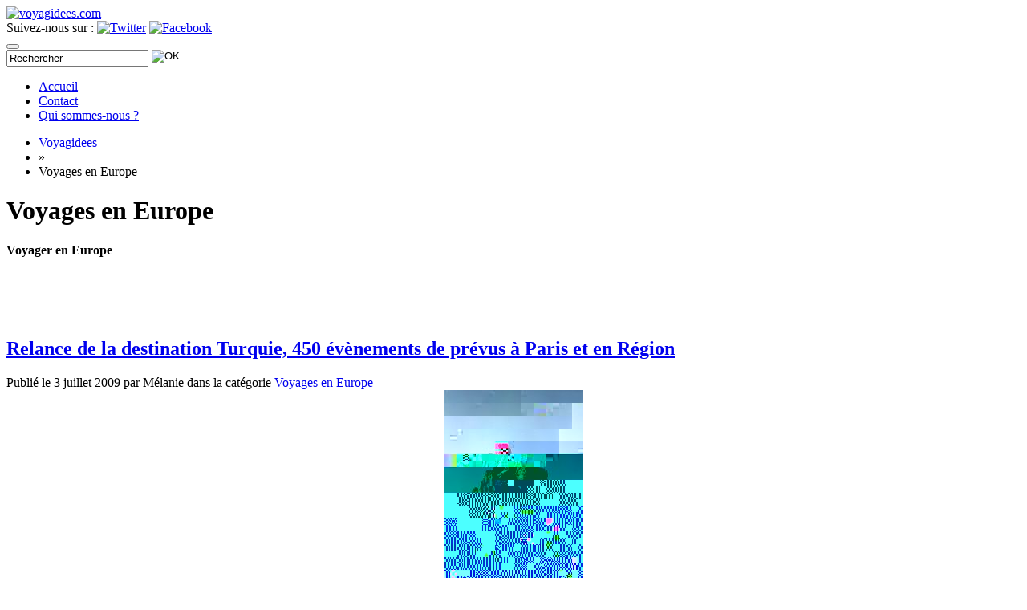

--- FILE ---
content_type: text/html; charset=UTF-8
request_url: https://www.voyagidees.com/categories/voyages-en-europe/page/43/
body_size: 28584
content:
<!DOCTYPE html>
<html dir="ltr" lang="fr-FR" prefix="og: https://ogp.me/ns#" class="no-js no-svg">
<head>
<meta charset="UTF-8">
<meta name="viewport" content="width=device-width, initial-scale=1">
<link rel="profile" href="https://gmpg.org/xfn/11">
<!--<link rel="stylesheet" type="text/css" href="<?php# bloginfo('template_directory'); ?>/css/responsive.css"> -->

<!-- script
<script src="https://www.voyagidees.com/wp-content/themes/voyagidees/js/responsive.js" type="text/javascript"></script>
-->




<script>(function(html){html.className = html.className.replace(/\bno-js\b/,'js')})(document.documentElement);</script>
<title>Voyages en Europe - Voyagidees - Page 43</title>

		<!-- All in One SEO 4.9.1.1 - aioseo.com -->
	<meta name="description" content="Voyager en Europe - Page 43" />
	<meta name="robots" content="noindex, nofollow, max-image-preview:large" />
	<link rel="canonical" href="https://www.voyagidees.com/categories/voyages-en-europe/" />
	<link rel="prev" href="https://www.voyagidees.com/categories/voyages-en-europe/page/42/" />
	<link rel="next" href="https://www.voyagidees.com/categories/voyages-en-europe/page/44/" />
	<meta name="generator" content="All in One SEO (AIOSEO) 4.9.1.1" />
		<script type="application/ld+json" class="aioseo-schema">
			{"@context":"https:\/\/schema.org","@graph":[{"@type":"BreadcrumbList","@id":"https:\/\/www.voyagidees.com\/categories\/voyages-en-europe\/page\/43\/#breadcrumblist","itemListElement":[{"@type":"ListItem","@id":"https:\/\/www.voyagidees.com#listItem","position":1,"name":"Accueil","item":"https:\/\/www.voyagidees.com","nextItem":{"@type":"ListItem","@id":"https:\/\/www.voyagidees.com\/categories\/voyages-en-europe\/#listItem","name":"Voyages en Europe"}},{"@type":"ListItem","@id":"https:\/\/www.voyagidees.com\/categories\/voyages-en-europe\/#listItem","position":2,"name":"Voyages en Europe","item":"https:\/\/www.voyagidees.com\/categories\/voyages-en-europe\/","nextItem":{"@type":"ListItem","@id":"https:\/\/www.voyagidees.com\/categories\/voyages-en-europe\/page\/43#listItem","name":"Page 43"},"previousItem":{"@type":"ListItem","@id":"https:\/\/www.voyagidees.com#listItem","name":"Accueil"}},{"@type":"ListItem","@id":"https:\/\/www.voyagidees.com\/categories\/voyages-en-europe\/page\/43#listItem","position":3,"name":"Page 43","previousItem":{"@type":"ListItem","@id":"https:\/\/www.voyagidees.com\/categories\/voyages-en-europe\/#listItem","name":"Voyages en Europe"}}]},{"@type":"CollectionPage","@id":"https:\/\/www.voyagidees.com\/categories\/voyages-en-europe\/page\/43\/#collectionpage","url":"https:\/\/www.voyagidees.com\/categories\/voyages-en-europe\/page\/43\/","name":"Voyages en Europe - Voyagidees - Page 43","description":"Voyager en Europe - Page 43","inLanguage":"fr-FR","isPartOf":{"@id":"https:\/\/www.voyagidees.com\/#website"},"breadcrumb":{"@id":"https:\/\/www.voyagidees.com\/categories\/voyages-en-europe\/page\/43\/#breadcrumblist"}},{"@type":"Organization","@id":"https:\/\/www.voyagidees.com\/#organization","name":"Voyagidees","description":"des id\u00e9es de voyage","url":"https:\/\/www.voyagidees.com\/"},{"@type":"WebSite","@id":"https:\/\/www.voyagidees.com\/#website","url":"https:\/\/www.voyagidees.com\/","name":"Voyagidees","description":"des id\u00e9es de voyage","inLanguage":"fr-FR","publisher":{"@id":"https:\/\/www.voyagidees.com\/#organization"}}]}
		</script>
		<!-- All in One SEO -->

<link rel='dns-prefetch' href='//fonts.googleapis.com' />
<link href='https://fonts.gstatic.com' crossorigin rel='preconnect' />
<link rel="alternate" type="application/rss+xml" title="Voyagidees &raquo; Flux" href="https://www.voyagidees.com/feed/" />
<link rel="alternate" type="application/rss+xml" title="Voyagidees &raquo; Flux de la catégorie Voyages en Europe" href="https://www.voyagidees.com/categories/voyages-en-europe/feed/" />
<style id='wp-img-auto-sizes-contain-inline-css' type='text/css'>
img:is([sizes=auto i],[sizes^="auto," i]){contain-intrinsic-size:3000px 1500px}
/*# sourceURL=wp-img-auto-sizes-contain-inline-css */
</style>
<style id='wp-emoji-styles-inline-css' type='text/css'>

	img.wp-smiley, img.emoji {
		display: inline !important;
		border: none !important;
		box-shadow: none !important;
		height: 1em !important;
		width: 1em !important;
		margin: 0 0.07em !important;
		vertical-align: -0.1em !important;
		background: none !important;
		padding: 0 !important;
	}
/*# sourceURL=wp-emoji-styles-inline-css */
</style>
<style id='wp-block-library-inline-css' type='text/css'>
:root{--wp-block-synced-color:#7a00df;--wp-block-synced-color--rgb:122,0,223;--wp-bound-block-color:var(--wp-block-synced-color);--wp-editor-canvas-background:#ddd;--wp-admin-theme-color:#007cba;--wp-admin-theme-color--rgb:0,124,186;--wp-admin-theme-color-darker-10:#006ba1;--wp-admin-theme-color-darker-10--rgb:0,107,160.5;--wp-admin-theme-color-darker-20:#005a87;--wp-admin-theme-color-darker-20--rgb:0,90,135;--wp-admin-border-width-focus:2px}@media (min-resolution:192dpi){:root{--wp-admin-border-width-focus:1.5px}}.wp-element-button{cursor:pointer}:root .has-very-light-gray-background-color{background-color:#eee}:root .has-very-dark-gray-background-color{background-color:#313131}:root .has-very-light-gray-color{color:#eee}:root .has-very-dark-gray-color{color:#313131}:root .has-vivid-green-cyan-to-vivid-cyan-blue-gradient-background{background:linear-gradient(135deg,#00d084,#0693e3)}:root .has-purple-crush-gradient-background{background:linear-gradient(135deg,#34e2e4,#4721fb 50%,#ab1dfe)}:root .has-hazy-dawn-gradient-background{background:linear-gradient(135deg,#faaca8,#dad0ec)}:root .has-subdued-olive-gradient-background{background:linear-gradient(135deg,#fafae1,#67a671)}:root .has-atomic-cream-gradient-background{background:linear-gradient(135deg,#fdd79a,#004a59)}:root .has-nightshade-gradient-background{background:linear-gradient(135deg,#330968,#31cdcf)}:root .has-midnight-gradient-background{background:linear-gradient(135deg,#020381,#2874fc)}:root{--wp--preset--font-size--normal:16px;--wp--preset--font-size--huge:42px}.has-regular-font-size{font-size:1em}.has-larger-font-size{font-size:2.625em}.has-normal-font-size{font-size:var(--wp--preset--font-size--normal)}.has-huge-font-size{font-size:var(--wp--preset--font-size--huge)}.has-text-align-center{text-align:center}.has-text-align-left{text-align:left}.has-text-align-right{text-align:right}.has-fit-text{white-space:nowrap!important}#end-resizable-editor-section{display:none}.aligncenter{clear:both}.items-justified-left{justify-content:flex-start}.items-justified-center{justify-content:center}.items-justified-right{justify-content:flex-end}.items-justified-space-between{justify-content:space-between}.screen-reader-text{border:0;clip-path:inset(50%);height:1px;margin:-1px;overflow:hidden;padding:0;position:absolute;width:1px;word-wrap:normal!important}.screen-reader-text:focus{background-color:#ddd;clip-path:none;color:#444;display:block;font-size:1em;height:auto;left:5px;line-height:normal;padding:15px 23px 14px;text-decoration:none;top:5px;width:auto;z-index:100000}html :where(.has-border-color){border-style:solid}html :where([style*=border-top-color]){border-top-style:solid}html :where([style*=border-right-color]){border-right-style:solid}html :where([style*=border-bottom-color]){border-bottom-style:solid}html :where([style*=border-left-color]){border-left-style:solid}html :where([style*=border-width]){border-style:solid}html :where([style*=border-top-width]){border-top-style:solid}html :where([style*=border-right-width]){border-right-style:solid}html :where([style*=border-bottom-width]){border-bottom-style:solid}html :where([style*=border-left-width]){border-left-style:solid}html :where(img[class*=wp-image-]){height:auto;max-width:100%}:where(figure){margin:0 0 1em}html :where(.is-position-sticky){--wp-admin--admin-bar--position-offset:var(--wp-admin--admin-bar--height,0px)}@media screen and (max-width:600px){html :where(.is-position-sticky){--wp-admin--admin-bar--position-offset:0px}}

/*# sourceURL=wp-block-library-inline-css */
</style><style id='global-styles-inline-css' type='text/css'>
:root{--wp--preset--aspect-ratio--square: 1;--wp--preset--aspect-ratio--4-3: 4/3;--wp--preset--aspect-ratio--3-4: 3/4;--wp--preset--aspect-ratio--3-2: 3/2;--wp--preset--aspect-ratio--2-3: 2/3;--wp--preset--aspect-ratio--16-9: 16/9;--wp--preset--aspect-ratio--9-16: 9/16;--wp--preset--color--black: #000000;--wp--preset--color--cyan-bluish-gray: #abb8c3;--wp--preset--color--white: #ffffff;--wp--preset--color--pale-pink: #f78da7;--wp--preset--color--vivid-red: #cf2e2e;--wp--preset--color--luminous-vivid-orange: #ff6900;--wp--preset--color--luminous-vivid-amber: #fcb900;--wp--preset--color--light-green-cyan: #7bdcb5;--wp--preset--color--vivid-green-cyan: #00d084;--wp--preset--color--pale-cyan-blue: #8ed1fc;--wp--preset--color--vivid-cyan-blue: #0693e3;--wp--preset--color--vivid-purple: #9b51e0;--wp--preset--gradient--vivid-cyan-blue-to-vivid-purple: linear-gradient(135deg,rgb(6,147,227) 0%,rgb(155,81,224) 100%);--wp--preset--gradient--light-green-cyan-to-vivid-green-cyan: linear-gradient(135deg,rgb(122,220,180) 0%,rgb(0,208,130) 100%);--wp--preset--gradient--luminous-vivid-amber-to-luminous-vivid-orange: linear-gradient(135deg,rgb(252,185,0) 0%,rgb(255,105,0) 100%);--wp--preset--gradient--luminous-vivid-orange-to-vivid-red: linear-gradient(135deg,rgb(255,105,0) 0%,rgb(207,46,46) 100%);--wp--preset--gradient--very-light-gray-to-cyan-bluish-gray: linear-gradient(135deg,rgb(238,238,238) 0%,rgb(169,184,195) 100%);--wp--preset--gradient--cool-to-warm-spectrum: linear-gradient(135deg,rgb(74,234,220) 0%,rgb(151,120,209) 20%,rgb(207,42,186) 40%,rgb(238,44,130) 60%,rgb(251,105,98) 80%,rgb(254,248,76) 100%);--wp--preset--gradient--blush-light-purple: linear-gradient(135deg,rgb(255,206,236) 0%,rgb(152,150,240) 100%);--wp--preset--gradient--blush-bordeaux: linear-gradient(135deg,rgb(254,205,165) 0%,rgb(254,45,45) 50%,rgb(107,0,62) 100%);--wp--preset--gradient--luminous-dusk: linear-gradient(135deg,rgb(255,203,112) 0%,rgb(199,81,192) 50%,rgb(65,88,208) 100%);--wp--preset--gradient--pale-ocean: linear-gradient(135deg,rgb(255,245,203) 0%,rgb(182,227,212) 50%,rgb(51,167,181) 100%);--wp--preset--gradient--electric-grass: linear-gradient(135deg,rgb(202,248,128) 0%,rgb(113,206,126) 100%);--wp--preset--gradient--midnight: linear-gradient(135deg,rgb(2,3,129) 0%,rgb(40,116,252) 100%);--wp--preset--font-size--small: 13px;--wp--preset--font-size--medium: 20px;--wp--preset--font-size--large: 36px;--wp--preset--font-size--x-large: 42px;--wp--preset--spacing--20: 0.44rem;--wp--preset--spacing--30: 0.67rem;--wp--preset--spacing--40: 1rem;--wp--preset--spacing--50: 1.5rem;--wp--preset--spacing--60: 2.25rem;--wp--preset--spacing--70: 3.38rem;--wp--preset--spacing--80: 5.06rem;--wp--preset--shadow--natural: 6px 6px 9px rgba(0, 0, 0, 0.2);--wp--preset--shadow--deep: 12px 12px 50px rgba(0, 0, 0, 0.4);--wp--preset--shadow--sharp: 6px 6px 0px rgba(0, 0, 0, 0.2);--wp--preset--shadow--outlined: 6px 6px 0px -3px rgb(255, 255, 255), 6px 6px rgb(0, 0, 0);--wp--preset--shadow--crisp: 6px 6px 0px rgb(0, 0, 0);}:where(.is-layout-flex){gap: 0.5em;}:where(.is-layout-grid){gap: 0.5em;}body .is-layout-flex{display: flex;}.is-layout-flex{flex-wrap: wrap;align-items: center;}.is-layout-flex > :is(*, div){margin: 0;}body .is-layout-grid{display: grid;}.is-layout-grid > :is(*, div){margin: 0;}:where(.wp-block-columns.is-layout-flex){gap: 2em;}:where(.wp-block-columns.is-layout-grid){gap: 2em;}:where(.wp-block-post-template.is-layout-flex){gap: 1.25em;}:where(.wp-block-post-template.is-layout-grid){gap: 1.25em;}.has-black-color{color: var(--wp--preset--color--black) !important;}.has-cyan-bluish-gray-color{color: var(--wp--preset--color--cyan-bluish-gray) !important;}.has-white-color{color: var(--wp--preset--color--white) !important;}.has-pale-pink-color{color: var(--wp--preset--color--pale-pink) !important;}.has-vivid-red-color{color: var(--wp--preset--color--vivid-red) !important;}.has-luminous-vivid-orange-color{color: var(--wp--preset--color--luminous-vivid-orange) !important;}.has-luminous-vivid-amber-color{color: var(--wp--preset--color--luminous-vivid-amber) !important;}.has-light-green-cyan-color{color: var(--wp--preset--color--light-green-cyan) !important;}.has-vivid-green-cyan-color{color: var(--wp--preset--color--vivid-green-cyan) !important;}.has-pale-cyan-blue-color{color: var(--wp--preset--color--pale-cyan-blue) !important;}.has-vivid-cyan-blue-color{color: var(--wp--preset--color--vivid-cyan-blue) !important;}.has-vivid-purple-color{color: var(--wp--preset--color--vivid-purple) !important;}.has-black-background-color{background-color: var(--wp--preset--color--black) !important;}.has-cyan-bluish-gray-background-color{background-color: var(--wp--preset--color--cyan-bluish-gray) !important;}.has-white-background-color{background-color: var(--wp--preset--color--white) !important;}.has-pale-pink-background-color{background-color: var(--wp--preset--color--pale-pink) !important;}.has-vivid-red-background-color{background-color: var(--wp--preset--color--vivid-red) !important;}.has-luminous-vivid-orange-background-color{background-color: var(--wp--preset--color--luminous-vivid-orange) !important;}.has-luminous-vivid-amber-background-color{background-color: var(--wp--preset--color--luminous-vivid-amber) !important;}.has-light-green-cyan-background-color{background-color: var(--wp--preset--color--light-green-cyan) !important;}.has-vivid-green-cyan-background-color{background-color: var(--wp--preset--color--vivid-green-cyan) !important;}.has-pale-cyan-blue-background-color{background-color: var(--wp--preset--color--pale-cyan-blue) !important;}.has-vivid-cyan-blue-background-color{background-color: var(--wp--preset--color--vivid-cyan-blue) !important;}.has-vivid-purple-background-color{background-color: var(--wp--preset--color--vivid-purple) !important;}.has-black-border-color{border-color: var(--wp--preset--color--black) !important;}.has-cyan-bluish-gray-border-color{border-color: var(--wp--preset--color--cyan-bluish-gray) !important;}.has-white-border-color{border-color: var(--wp--preset--color--white) !important;}.has-pale-pink-border-color{border-color: var(--wp--preset--color--pale-pink) !important;}.has-vivid-red-border-color{border-color: var(--wp--preset--color--vivid-red) !important;}.has-luminous-vivid-orange-border-color{border-color: var(--wp--preset--color--luminous-vivid-orange) !important;}.has-luminous-vivid-amber-border-color{border-color: var(--wp--preset--color--luminous-vivid-amber) !important;}.has-light-green-cyan-border-color{border-color: var(--wp--preset--color--light-green-cyan) !important;}.has-vivid-green-cyan-border-color{border-color: var(--wp--preset--color--vivid-green-cyan) !important;}.has-pale-cyan-blue-border-color{border-color: var(--wp--preset--color--pale-cyan-blue) !important;}.has-vivid-cyan-blue-border-color{border-color: var(--wp--preset--color--vivid-cyan-blue) !important;}.has-vivid-purple-border-color{border-color: var(--wp--preset--color--vivid-purple) !important;}.has-vivid-cyan-blue-to-vivid-purple-gradient-background{background: var(--wp--preset--gradient--vivid-cyan-blue-to-vivid-purple) !important;}.has-light-green-cyan-to-vivid-green-cyan-gradient-background{background: var(--wp--preset--gradient--light-green-cyan-to-vivid-green-cyan) !important;}.has-luminous-vivid-amber-to-luminous-vivid-orange-gradient-background{background: var(--wp--preset--gradient--luminous-vivid-amber-to-luminous-vivid-orange) !important;}.has-luminous-vivid-orange-to-vivid-red-gradient-background{background: var(--wp--preset--gradient--luminous-vivid-orange-to-vivid-red) !important;}.has-very-light-gray-to-cyan-bluish-gray-gradient-background{background: var(--wp--preset--gradient--very-light-gray-to-cyan-bluish-gray) !important;}.has-cool-to-warm-spectrum-gradient-background{background: var(--wp--preset--gradient--cool-to-warm-spectrum) !important;}.has-blush-light-purple-gradient-background{background: var(--wp--preset--gradient--blush-light-purple) !important;}.has-blush-bordeaux-gradient-background{background: var(--wp--preset--gradient--blush-bordeaux) !important;}.has-luminous-dusk-gradient-background{background: var(--wp--preset--gradient--luminous-dusk) !important;}.has-pale-ocean-gradient-background{background: var(--wp--preset--gradient--pale-ocean) !important;}.has-electric-grass-gradient-background{background: var(--wp--preset--gradient--electric-grass) !important;}.has-midnight-gradient-background{background: var(--wp--preset--gradient--midnight) !important;}.has-small-font-size{font-size: var(--wp--preset--font-size--small) !important;}.has-medium-font-size{font-size: var(--wp--preset--font-size--medium) !important;}.has-large-font-size{font-size: var(--wp--preset--font-size--large) !important;}.has-x-large-font-size{font-size: var(--wp--preset--font-size--x-large) !important;}
/*# sourceURL=global-styles-inline-css */
</style>

<style id='classic-theme-styles-inline-css' type='text/css'>
/*! This file is auto-generated */
.wp-block-button__link{color:#fff;background-color:#32373c;border-radius:9999px;box-shadow:none;text-decoration:none;padding:calc(.667em + 2px) calc(1.333em + 2px);font-size:1.125em}.wp-block-file__button{background:#32373c;color:#fff;text-decoration:none}
/*# sourceURL=/wp-includes/css/classic-themes.min.css */
</style>
<link rel='stylesheet' id='contact-form-7-css' href='https://www.voyagidees.com/wp-content/plugins/contact-form-7/includes/css/styles.css?ver=6.1.4' type='text/css' media='all' />
<style id='contact-form-7-inline-css' type='text/css'>
.wpcf7 .wpcf7-recaptcha iframe {margin-bottom: 0;}.wpcf7 .wpcf7-recaptcha[data-align="center"] > div {margin: 0 auto;}.wpcf7 .wpcf7-recaptcha[data-align="right"] > div {margin: 0 0 0 auto;}
/*# sourceURL=contact-form-7-inline-css */
</style>
<link rel='stylesheet' id='ts_fab_css-css' href='https://www.voyagidees.com/wp-content/plugins/fancier-author-box/css/ts-fab.min.css?ver=1.4' type='text/css' media='all' />
<link rel='stylesheet' id='wpa-css-css' href='https://www.voyagidees.com/wp-content/plugins/honeypot/includes/css/wpa.css?ver=2.3.04' type='text/css' media='all' />
<link rel='stylesheet' id='pwp-offline-style-css' href='https://www.voyagidees.com/wp-content/plugins/progressive-wp/assets/styles/ui-offline.css?ver=2.1.13' type='text/css' media='all' />
<link rel='stylesheet' id='pwp-pushbutton-style-css' href='https://www.voyagidees.com/wp-content/plugins/progressive-wp/assets/styles/ui-pushbutton.css?ver=2.1.13' type='text/css' media='all' />
<link rel='stylesheet' id='responsiveslides-css' href='https://www.voyagidees.com/wp-content/plugins/simple-responsive-slider/assets/css/responsiveslides.css' type='text/css' media='all' />
<link rel='stylesheet' id='ppress-frontend-css' href='https://www.voyagidees.com/wp-content/plugins/wp-user-avatar/assets/css/frontend.min.css?ver=4.16.8' type='text/css' media='all' />
<link rel='stylesheet' id='ppress-flatpickr-css' href='https://www.voyagidees.com/wp-content/plugins/wp-user-avatar/assets/flatpickr/flatpickr.min.css?ver=4.16.8' type='text/css' media='all' />
<link rel='stylesheet' id='ppress-select2-css' href='https://www.voyagidees.com/wp-content/plugins/wp-user-avatar/assets/select2/select2.min.css' type='text/css' media='all' />
<link crossorigin="anonymous" rel='stylesheet' id='twentyseventeen-fonts-css' href='https://fonts.googleapis.com/css?family=Libre+Franklin%3A300%2C300i%2C400%2C400i%2C600%2C600i%2C800%2C800i&#038;subset=latin%2Clatin-ext' type='text/css' media='all' />
<link rel='stylesheet' id='twentyseventeen-style-css' href='https://www.voyagidees.com/wp-content/themes/voyagidees/style.css' type='text/css' media='all' />
<script type="text/javascript" src="https://www.voyagidees.com/wp-includes/js/jquery/jquery.min.js?ver=3.7.1" id="jquery-core-js"></script>
<script type="text/javascript" src="https://www.voyagidees.com/wp-includes/js/jquery/jquery-migrate.min.js?ver=3.4.1" id="jquery-migrate-js"></script>
<script type="text/javascript" src="https://www.voyagidees.com/wp-content/plugins/fancier-author-box/js/ts-fab.min.js?ver=1.4" id="ts_fab_js-js"></script>
<script type="text/javascript" src="https://www.voyagidees.com/wp-content/plugins/wp-user-avatar/assets/flatpickr/flatpickr.min.js?ver=4.16.8" id="ppress-flatpickr-js"></script>
<script type="text/javascript" src="https://www.voyagidees.com/wp-content/plugins/wp-user-avatar/assets/select2/select2.min.js?ver=4.16.8" id="ppress-select2-js"></script>
	<style>
	.ts-fab-list li a { background-color: #e9e9e9; border: 1px solid #e9e9e9; color: #333; }
	.ts-fab-list li.active a { background-color: #96B73F; border: 1px solid #96B73F; color: #fff; }
	.ts-fab-tab { background-color: #f9f9f9; border: 2px solid #96B73F; color: #555; }
	</style>
	<script type='text/javascript'>var PwpJsVars = {"AjaxURL":"https:\/\/www.voyagidees.com\/wp-admin\/admin-ajax.php","homeurl":"https:\/\/www.voyagidees.com\/","installprompt":{"mode":"normal","pageloads":"2","onclick":""},"message_pushremove_failed":"L\u2019appareil ne peut pas \u00eatre retir\u00e9.","message_pushadd_failed":"L\u2019appareil ne peut pas \u00eatre enregistr\u00e9."};</script>		<script type="text/javascript" id="serviceworker-unregister">
			if ('serviceWorker' in navigator) {
				navigator.serviceWorker.getRegistrations().then(function (registrations) {
					registrations.forEach(function (registration) {
						if (registration.active.scriptURL === window.location.origin + '/pwp-serviceworker.js') {
							registration.unregister();
						}
					});
				});
			}
		</script>
				<script type="text/javascript" id="serviceworker">
			if (navigator.serviceWorker) {
				window.addEventListener('load', function () {
					navigator.serviceWorker.register(
						"https:\/\/www.voyagidees.com\/?wp_service_worker=1", {"scope": "\/"}
					);
				});
			}
		</script>
		<link rel="manifest" href="https://www.voyagidees.com/wp-json/app/v1/pwp-manifest"><meta name="theme-color" content="#000000">	
	<!-- Google tag (gtag.js) -->
	<script async src="https://www.googletagmanager.com/gtag/js?id=G-L91PY63FYR"></script>
	<script>
	  window.dataLayer = window.dataLayer || [];
	  function gtag(){dataLayer.push(arguments);}
	  gtag('js', new Date());
	  gtag('config', 'G-L91PY63FYR');
	</script> 
					
<!-- Aucune version AMP HTML n&#039;est disponible pour cette URL. --><link rel="icon" href="https://www.voyagidees.com/wp-content/uploads/2022/06/favicon.png" sizes="32x32" />
<link rel="icon" href="https://www.voyagidees.com/wp-content/uploads/2022/06/favicon.png" sizes="192x192" />
<link rel="apple-touch-icon" href="https://www.voyagidees.com/wp-content/uploads/2022/06/favicon.png" />
<meta name="msapplication-TileImage" content="https://www.voyagidees.com/wp-content/uploads/2022/06/favicon.png" />
</head>

<body class="archive paged category category-voyages-en-europe category-3 paged-43 category-paged-43 wp-theme-voyagidees group-blog hfeed has-header-image has-sidebar page-two-column colors-light">
<div id="page" class="site vi-wrap">
	<!-- <a class="skip-link screen-reader-text" href="#content"></a> -->
	
	<header id="masthead" class="site-header" role="banner">
		

		
					<div class="navigation-top">
				<div class="barrenoire"></div>
				<div class="wrap">					
					
<div class="bloc_logo">
	<div class="logo_mds">
		<a class="" href="https://www.voyagidees.com" title="Madagascar services">
			<img class="img_logo" src="https://www.voyagidees.com/wp-content/themes/voyagidees/images/logo.png"  alt="voyagidees.com" title="www.voyagidees.com"  />	
		</a>
	</div>
	<div class="addthis_toolbox">   
    			    <div class="custom_images">
                    	<span class="title_social">Suivez-nous sur :</span>
                        <span>
    			            <a href="https://twitter.com/voyagidees" title="twitter" class="addthis_button_twitter" target="_blank"><img class= "btn_social" src="https://www.voyagidees.com/wp-content/themes/voyagidees/images/twitter.png" alt="Twitter"/></a>

    			            <a href="https://www.facebook.com/voyagidees/" title="Facebook" class="addthis_button_facebook" target="_blank"><img class= "btn_social" src="https://www.voyagidees.com/wp-content/themes/voyagidees/images/facebook.png" alt="Facebook" /></a>				

                        </span>

                    </div>

    	</div>
	<button class="btn-collapse">
		<span class="icon-bar"></span>
		<span class="icon-bar"></span>
		<span class="icon-bar"></span>
		<span class="icon-bar"></span>
	</button>
	
	<!--<div class="formsearch">-->
		<form role="search" method="get" class="search-form" action="https://www.voyagidees.com">
			<input type="search" id="search-form" class="search-field vi-searchtop" value="Rechercher" name="s" onblur="if (this.value == '')  {this.value = 'Rechercher';}" onfocus="if (this.value == 'Rechercher') {this.value = '';}">
			<!--<button type="submit" class="add-on">OK</button>-->
			<input src="https://www.voyagidees.com/wp-content/themes/voyagidees/images/search-submit.gif" style="border:0; vertical-align: top; width: auto" type="image" alt="OK">
		</form>
	<!--</div>-->


<nav id="site-navigation" class="main-navigation collapse">
<!-- <nav id="site-navigation" class="main-navigation" role="navigation" aria-label="Menu supérieur"> -->
	<!-- <button class="menu-toggle" aria-controls="top-menu" aria-expanded="false"></button> -->
	
	<div class="menu-menu_header-container"><ul id="top-menu" class="menu"><li id="menu-item-8649" class="menu-item menu-item-type-custom menu-item-object-custom menu-item-home menu-item-8649"><a href="https://www.voyagidees.com/">Accueil</a></li>
<li id="menu-item-8643" class="menu-item menu-item-type-post_type menu-item-object-page menu-item-8643"><a href="https://www.voyagidees.com/contact/">Contact</a></li>
<li id="menu-item-11330" class="menu-item menu-item-type-post_type menu-item-object-page menu-item-11330"><a href="https://www.voyagidees.com/qui-sommes-nous/">Qui sommes-nous ?</a></li>
</ul></div>

	</nav><!-- #site-navigation -->					
					<!-- <form role="search" method="get" class="search-form" action="https://www.madagascar-services.com/blog/">
						<input type="search" id="search-form" class="search-field" placeholder="Recherche…" value="" name="s">
						<button type="submit" class="add-on">OK</button>
					</form> -->
					
				</div><!-- .wrap -->
			</div><!-- .navigation-top -->
		
	</header><!-- #masthead -->
	
	

	<div class="site-content-contain">
		<div id="content" class="site-content">
			
<div class="wrap">

	<div class="w68">
		<div id="primary" class="content-area">
			<div class="breadcrumbs" typeof="BreadcrumbList" vocab="https://schema.org/">
								</div>
			<main id="main" class="site-main" role="main">
				<div class="fil-de-fer">
					<ul>
						<li><a href="https://www.voyagidees.com" title="Voyagidees">
							Voyagidees							</a></li>
						<li class="sep">&raquo;</li>
						<li>
							Voyages en Europe						</li>
					</ul>
					<div class="spacer"></div>
				</div>
			
								<div id="titreCat">
					<!-- TITRE CATEGORIE -->
					<h1>Voyages en Europe </h1>
					
					<!-- DESCRIPTION CATEGORIE -->
					
						
					 					<p><strong>Voyager en Europe</strong> </p>
				</div>
					<div class="pub_google1">
						<script type="text/javascript" defer><!--
				            google_ad_client = "ca-pub-9243510381400719";
				            /* 468x60, date de création 17/09/10 */
				            google_ad_slot = "7988553506";
				            google_ad_width = 468;
				            google_ad_height = 60;
				            //-->
				        </script>
				        <script type="text/javascript" src="https://pagead2.googlesyndication.com/pagead/show_ads.js"></script>
				</div>

				
	
<article id="post-105" class="post-105 post type-post status-publish format-standard hentry category-voyages-en-europe">
				<header class="entry-header">
				<h2 class="title"><a href="https://www.voyagidees.com/voyages-en-europe/relance-de-la-destination-turquie-450-evenements-de-prevus-a-paris-et-en-region/" rel="bookmark" title="Relance de la destination Turquie, 450 évènements de prévus à Paris et en Région">Relance de la destination Turquie, 450 évènements de prévus à Paris et en Région</a></h2>
					<div class="postdate">Publi&eacute; le <span class="date">3 juillet 2009</span> par <span class="editeur"> Mélanie</span> dans la catégorie <span class="date"><a href="https://www.voyagidees.com/categories/voyages-en-europe/" title="Voyages en Europe" rel="category tag">Voyages en Europe</a></span> </div>
			</header>
			
			<div class="entry-content">
				<div class="entry">
						<div class="text-left">
										<div class="image-droite"><img src="/public/./.Architecture_Turquie_s.jpg" alt="Architecture Turquie" style="display:block; margin:0 auto;" /></div>										<div class="content_image">
											Le Coup d&#8217;envoi de cette opération de taille, dénommée « SAISON DE LA TURQUIE » a été donnée ce mardi 30 juin 2009 pour une durée environ de neuf mois car elle ne se terminera qu&#8217;en mars 2010.

L&#8217;objectif de cette manifestation, selon Enis Tulça Directeur de l&#8217;Office du tourisme de la...
									</div>
						</div>							
						


				</div>
				 <div class="port_lie">
					<ul>
						<li class="left "><img src="https://www.voyagidees.com/wp-content/themes/voyagidees/images/gris_box.png" class="box_gris" height="14" width="21" alt="commentaires"> 
							<!-- <span class="commentlink"> comments_popup_link('Pas de Commentaire &#187;', '1 Commentaire &#187;', '% Comments &#187;'); ?></span> -->
						</li>

						<li class="right"><a href="https://www.voyagidees.com/voyages-en-europe/relance-de-la-destination-turquie-450-evenements-de-prevus-a-paris-et-en-region/" title="Relance de la destination Turquie, 450 évènements de prévus à Paris et en Région " class="bt"></a></li>
					</ul>
				</div> 

			</div>

		
</article>
	
<article id="post-103" class="post-103 post type-post status-publish format-standard hentry category-voyages-en-europe">
				<header class="entry-header">
				<h2 class="title"><a href="https://www.voyagidees.com/voyages-en-europe/un-sejour-branche-sur-les-plages-de-lile-de-hvar/" rel="bookmark" title="Un séjour branché sur les plages de l&#8217;ile de Hvar">Un séjour branché sur les plages de l&#8217;ile de Hvar</a></h2>
					<div class="postdate">Publi&eacute; le <span class="date">1 juillet 2009</span> par <span class="editeur"> Nick</span> dans la catégorie <span class="date"><a href="https://www.voyagidees.com/categories/voyages-en-europe/" title="Voyages en Europe" rel="category tag">Voyages en Europe</a></span> </div>
			</header>
			
			<div class="entry-content">
				<div class="entry">
						<div class="text-left">
										<div class="image-gauche"><img src="/public/Plage_Hvar_m.jpg" alt="Plage en Croatie" /></div>										<div class="content_image">
											A chaque saison de vacances, les touristes qui aiment faire la fête sont toujours à l&#8217;affût de coin branché pour passer leur séjour. Pour cet été, nous essayons de faire découvrir l&#8217;une des dix plages les plus branchées du continent européen&nbsp;: les plages de Hvar en Croatie.

Avec Benirras Beach...
									</div>
						</div>							
						


				</div>
				 <div class="port_lie">
					<ul>
						<li class="left "><img src="https://www.voyagidees.com/wp-content/themes/voyagidees/images/gris_box.png" class="box_gris" height="14" width="21" alt="commentaires"> 
							<!-- <span class="commentlink"> comments_popup_link('Pas de Commentaire &#187;', '1 Commentaire &#187;', '% Comments &#187;'); ?></span> -->
						</li>

						<li class="right"><a href="https://www.voyagidees.com/voyages-en-europe/un-sejour-branche-sur-les-plages-de-lile-de-hvar/" title="Un séjour branché sur les plages de l&#8217;ile de Hvar " class="bt"></a></li>
					</ul>
				</div> 

			</div>

		
</article>
	
<article id="post-100" class="post-100 post type-post status-publish format-standard hentry category-voyages-en-europe">
				<header class="entry-header">
				<h2 class="title"><a href="https://www.voyagidees.com/voyages-en-europe/la-sagrada-familia-ou-la-cathedrale-des-anges/" rel="bookmark" title="La Sagrada Familia ou la cathedrale des anges">La Sagrada Familia ou la cathedrale des anges</a></h2>
					<div class="postdate">Publi&eacute; le <span class="date">12 juin 2009</span> par <span class="editeur"> Nick</span> dans la catégorie <span class="date"><a href="https://www.voyagidees.com/categories/voyages-en-europe/" title="Voyages en Europe" rel="category tag">Voyages en Europe</a></span> </div>
			</header>
			
			<div class="entry-content">
				<div class="entry">
						<div class="text-left">
										<div class="image-droite"><img src="/public/sagrada_familia_3.jpg" alt="sagrada familia 3" style="float:right; margin: 0 0 1em 1em;" /></div>										<div class="content_image">
											Il parait que quand on est devant pour de vrai, la Sagrada Familia, de son vrai nom Temple Expiatoire de La Sagrada Familia dégage une étrange beauté. Malheureusement, un petit ou énorme bémol, la construction de cette église n&#8217;en est encore qu&#8217;a sa moitié.
En effet, l&#8217;édification du monument a...
									</div>
						</div>							
						


				</div>
				 <div class="port_lie">
					<ul>
						<li class="left "><img src="https://www.voyagidees.com/wp-content/themes/voyagidees/images/gris_box.png" class="box_gris" height="14" width="21" alt="commentaires"> 
							<!-- <span class="commentlink"> comments_popup_link('Pas de Commentaire &#187;', '1 Commentaire &#187;', '% Comments &#187;'); ?></span> -->
						</li>

						<li class="right"><a href="https://www.voyagidees.com/voyages-en-europe/la-sagrada-familia-ou-la-cathedrale-des-anges/" title="La Sagrada Familia ou la cathedrale des anges " class="bt"></a></li>
					</ul>
				</div> 

			</div>

		
</article>
	
<article id="post-89" class="post-89 post type-post status-publish format-standard hentry category-voyages-en-europe">
				<header class="entry-header">
				<h2 class="title"><a href="https://www.voyagidees.com/voyages-en-europe/ecosse-ses-chateaux-et-leurs-fantomes/" rel="bookmark" title="Ecosse: ses chateaux et leurs fantomes">Ecosse: ses chateaux et leurs fantomes</a></h2>
					<div class="postdate">Publi&eacute; le <span class="date">27 mars 2009</span> par <span class="editeur"> Nick</span> dans la catégorie <span class="date"><a href="https://www.voyagidees.com/categories/voyages-en-europe/" title="Voyages en Europe" rel="category tag">Voyages en Europe</a></span> </div>
			</header>
			
			<div class="entry-content">
				<div class="entry">
						<div class="text-left">
										<div class="image-gauche"><img class=" size-medium wp-image-9857" src="https://www.voyagidees.com/wp-content/uploads/2009/03/Ecosse-300x199.jpg" alt="Ecosse"   /></div>										<div class="content_image">
											Affirmer que les châteaux sont à l’Écosse ce que les plages sont aux îles ne serait pas du tout faux. En effet, qu’ils soient en ruine ou restaurés par les nouveaux propriétaires pour en faire de luxueux hôtels, ils représentent l’identité même de cette partie du Royaume Uni. Il...
									</div>
						</div>							
						


				</div>
				 <div class="port_lie">
					<ul>
						<li class="left "><img src="https://www.voyagidees.com/wp-content/themes/voyagidees/images/gris_box.png" class="box_gris" height="14" width="21" alt="commentaires"> 
							<!-- <span class="commentlink"> comments_popup_link('Pas de Commentaire &#187;', '1 Commentaire &#187;', '% Comments &#187;'); ?></span> -->
						</li>

						<li class="right"><a href="https://www.voyagidees.com/voyages-en-europe/ecosse-ses-chateaux-et-leurs-fantomes/" title="Ecosse: ses chateaux et leurs fantomes " class="bt"></a></li>
					</ul>
				</div> 

			</div>

		
</article>
	
<article id="post-88" class="post-88 post type-post status-publish format-standard hentry category-voyages-en-europe">
				<header class="entry-header">
				<h2 class="title"><a href="https://www.voyagidees.com/voyages-en-europe/vente-de-jeunes-filles-a-marier-en-bulgarie/" rel="bookmark" title="Vente de Jeunes filles à marier en Bulgarie">Vente de Jeunes filles à marier en Bulgarie</a></h2>
					<div class="postdate">Publi&eacute; le <span class="date">20 mars 2009</span> par <span class="editeur"> Nick</span> dans la catégorie <span class="date"><a href="https://www.voyagidees.com/categories/voyages-en-europe/" title="Voyages en Europe" rel="category tag">Voyages en Europe</a></span> </div>
			</header>
			
			<div class="entry-content">
				<div class="entry">
						<div class="text-left">
										<div class="image-droite"><img class=" size-medium wp-image-9888" src="https://www.voyagidees.com/wp-content/uploads/2009/03/Jeune-fille-300x288.jpg" alt="Jeune fille à marier"   /></div>										<div class="content_image">
											En lisant ce titre, moi aussi, j’étais choquée, mais j’ai bien lu. Je me suis dis que finalement, c’est un moyen comme un autre pour se faire passer la bague au doigt et peut être même, on ne sait jamais de trouver l’âme sœur ? Mais il faut quand même...
									</div>
						</div>							
						


				</div>
				 <div class="port_lie">
					<ul>
						<li class="left "><img src="https://www.voyagidees.com/wp-content/themes/voyagidees/images/gris_box.png" class="box_gris" height="14" width="21" alt="commentaires"> 
							<!-- <span class="commentlink"> comments_popup_link('Pas de Commentaire &#187;', '1 Commentaire &#187;', '% Comments &#187;'); ?></span> -->
						</li>

						<li class="right"><a href="https://www.voyagidees.com/voyages-en-europe/vente-de-jeunes-filles-a-marier-en-bulgarie/" title="Vente de Jeunes filles à marier en Bulgarie " class="bt"></a></li>
					</ul>
				</div> 

			</div>

		
</article>
	
<article id="post-86" class="post-86 post type-post status-publish format-standard hentry category-voyages-en-europe">
				<header class="entry-header">
				<h2 class="title"><a href="https://www.voyagidees.com/voyages-en-europe/paris-en-deuche/" rel="bookmark" title="Paris en Deuche">Paris en Deuche</a></h2>
					<div class="postdate">Publi&eacute; le <span class="date">13 mars 2009</span> par <span class="editeur"> Nick</span> dans la catégorie <span class="date"><a href="https://www.voyagidees.com/categories/voyages-en-europe/" title="Voyages en Europe" rel="category tag">Voyages en Europe</a></span> </div>
			</header>
			
			<div class="entry-content">
				<div class="entry">
						<div class="text-left">
										<div class="image-gauche"><img class=" size-medium wp-image-9932" src="https://www.voyagidees.com/wp-content/uploads/2009/03/2CV-paris-300x170.jpg" alt="2CV-paris"   /></div>										<div class="content_image">
											Paris, célèbre dans le monde entier et pourtant ne manque pas de nous surprendre encore et encore. Je vais vous présenter ici une nouvelle manière de vous balader dans cette capitale magnifique et étonnante. Elle ne manque pas de charme et selon certains touristes et/ou connaisseurs représente un petit...
									</div>
						</div>							
						


				</div>
				 <div class="port_lie">
					<ul>
						<li class="left "><img src="https://www.voyagidees.com/wp-content/themes/voyagidees/images/gris_box.png" class="box_gris" height="14" width="21" alt="commentaires"> 
							<!-- <span class="commentlink"> comments_popup_link('Pas de Commentaire &#187;', '1 Commentaire &#187;', '% Comments &#187;'); ?></span> -->
						</li>

						<li class="right"><a href="https://www.voyagidees.com/voyages-en-europe/paris-en-deuche/" title="Paris en Deuche " class="bt"></a></li>
					</ul>
				</div> 

			</div>

		
</article>
	
<article id="post-80" class="post-80 post type-post status-publish format-standard hentry category-voyages-en-europe">
				<header class="entry-header">
				<h2 class="title"><a href="https://www.voyagidees.com/voyages-en-europe/a-koln-une-annee-a-cinq-saisons/" rel="bookmark" title="A Köln, une année a cinq saisons.">A Köln, une année a cinq saisons.</a></h2>
					<div class="postdate">Publi&eacute; le <span class="date">6 février 2009</span> par <span class="editeur"> Nick</span> dans la catégorie <span class="date"><a href="https://www.voyagidees.com/categories/voyages-en-europe/" title="Voyages en Europe" rel="category tag">Voyages en Europe</a></span> </div>
			</header>
			
			<div class="entry-content">
				<div class="entry">
						<div class="text-left">
										<div class="image-droite"><img class=" size-medium wp-image-9993" src="https://www.voyagidees.com/wp-content/uploads/2009/02/carnaval-Cologne-300x195.jpg" alt="carnaval Cologne"   /></div>										<div class="content_image">
											A l’école, les enfants apprennent que dans une année, il existe quatre saisons: l’automne, l’hiver, le printemps et l’été. Alors, quelle est donc cette cinquième saison que l’on retrouve dans toute la région rhénane de l’Allemagne? Ce n’est nulle autre que la saison des carnavals. Cette saison débute officiellement...
									</div>
						</div>							
						


				</div>
				 <div class="port_lie">
					<ul>
						<li class="left "><img src="https://www.voyagidees.com/wp-content/themes/voyagidees/images/gris_box.png" class="box_gris" height="14" width="21" alt="commentaires"> 
							<!-- <span class="commentlink"> comments_popup_link('Pas de Commentaire &#187;', '1 Commentaire &#187;', '% Comments &#187;'); ?></span> -->
						</li>

						<li class="right"><a href="https://www.voyagidees.com/voyages-en-europe/a-koln-une-annee-a-cinq-saisons/" title="A Köln, une année a cinq saisons. " class="bt"></a></li>
					</ul>
				</div> 

			</div>

		
</article>
	
<article id="post-77" class="post-77 post type-post status-publish format-standard hentry category-voyages-en-europe">
				<header class="entry-header">
				<h2 class="title"><a href="https://www.voyagidees.com/voyages-en-europe/chypre-une-perle-dans-la-mediterranee/" rel="bookmark" title="Chypre :  une perle dans la méditerranée">Chypre :  une perle dans la méditerranée</a></h2>
					<div class="postdate">Publi&eacute; le <span class="date">22 janvier 2009</span> par <span class="editeur"> Nick</span> dans la catégorie <span class="date"><a href="https://www.voyagidees.com/categories/voyages-en-europe/" title="Voyages en Europe" rel="category tag">Voyages en Europe</a></span> </div>
			</header>
			
			<div class="entry-content">
				<div class="entry">
						<div class="text-left">
										<div class="image-gauche"><img class=" size-medium wp-image-10004" src="https://www.voyagidees.com/wp-content/uploads/2009/01/Chypre-300x200.jpg" alt="Chypre"   /></div>										<div class="content_image">
											Jadis lieu de refuge de la légendaire Aphrodite, déesse grecque de la beauté et de l’amour,
l’île de Chypre enchantera les amateurs de culture et d’archéologie avec ses 9000 ans d’histoire.
Chypre est un carrefour archéologique où se mélangent subtilement l’orient et l’occident. Temples grecs, mosquées ottomans, bâtiments coloniaux britanniques sont...
									</div>
						</div>							
						


				</div>
				 <div class="port_lie">
					<ul>
						<li class="left "><img src="https://www.voyagidees.com/wp-content/themes/voyagidees/images/gris_box.png" class="box_gris" height="14" width="21" alt="commentaires"> 
							<!-- <span class="commentlink"> comments_popup_link('Pas de Commentaire &#187;', '1 Commentaire &#187;', '% Comments &#187;'); ?></span> -->
						</li>

						<li class="right"><a href="https://www.voyagidees.com/voyages-en-europe/chypre-une-perle-dans-la-mediterranee/" title="Chypre :  une perle dans la méditerranée " class="bt"></a></li>
					</ul>
				</div> 

			</div>

		
</article>
	
<article id="post-75" class="post-75 post type-post status-publish format-standard hentry category-voyages-en-europe">
				<header class="entry-header">
				<h2 class="title"><a href="https://www.voyagidees.com/voyages-en-europe/dans-le-port-damsterdam-y-a-des-marins-qui-chantent/" rel="bookmark" title="« Dans le port d`Amsterdam  Y a des marins qui chantent&#8230; »">« Dans le port d`Amsterdam  Y a des marins qui chantent&#8230; »</a></h2>
					<div class="postdate">Publi&eacute; le <span class="date">16 janvier 2009</span> par <span class="editeur"> Nick</span> dans la catégorie <span class="date"><a href="https://www.voyagidees.com/categories/voyages-en-europe/" title="Voyages en Europe" rel="category tag">Voyages en Europe</a></span> </div>
			</header>
			
			<div class="entry-content">
				<div class="entry">
						<div class="text-left">
										<div class="image-droite"><img class=" size-medium wp-image-9938" src="https://www.voyagidees.com/wp-content/uploads/2009/01/amsterdam-300x200.jpg" alt="amsterdam"   /></div>										<div class="content_image">
											Voilà Jacques Brel qui chante Amsterdam: une ville sur pilotis où l’eau règne en maitre et la tolérance, le maitre mot dans le quotidien de la population.
L’eau omniprésente d’Amsterdam lui a valu le surnom de « Venise du Nord ». Amsterdam est situé dans la province de la Hollande septentrionale, et...
									</div>
						</div>							
						


				</div>
				 <div class="port_lie">
					<ul>
						<li class="left "><img src="https://www.voyagidees.com/wp-content/themes/voyagidees/images/gris_box.png" class="box_gris" height="14" width="21" alt="commentaires"> 
							<!-- <span class="commentlink"> comments_popup_link('Pas de Commentaire &#187;', '1 Commentaire &#187;', '% Comments &#187;'); ?></span> -->
						</li>

						<li class="right"><a href="https://www.voyagidees.com/voyages-en-europe/dans-le-port-damsterdam-y-a-des-marins-qui-chantent/" title="« Dans le port d`Amsterdam  Y a des marins qui chantent&#8230; » " class="bt"></a></li>
					</ul>
				</div> 

			</div>

		
</article>
	
<article id="post-67" class="post-67 post type-post status-publish format-standard hentry category-voyages-en-europe">
				<header class="entry-header">
				<h2 class="title"><a href="https://www.voyagidees.com/voyages-en-europe/la-cite-du-vatican/" rel="bookmark" title="La Cité du Vatican">La Cité du Vatican</a></h2>
					<div class="postdate">Publi&eacute; le <span class="date">27 novembre 2008</span> par <span class="editeur"> Nick</span> dans la catégorie <span class="date"><a href="https://www.voyagidees.com/categories/voyages-en-europe/" title="Voyages en Europe" rel="category tag">Voyages en Europe</a></span> </div>
			</header>
			
			<div class="entry-content">
				<div class="entry">
						<div class="text-left">
										<div class="image-gauche"><img class=" size-medium wp-image-9835" src="https://www.voyagidees.com/wp-content/uploads/2008/11/Cité-du-Vatican-300x169.jpg" alt="Cité du Vatican"   /></div>										<div class="content_image">
											Un État indépendant situé au plein milieu d’une ville: voilà quelque chose d’insolite. La Cité du Vatican, de sa superficie de 0,44km2, est située dans la ville de Rome et compte 824 habitants. Elle est le siège de l’église catholique romaine et donc la Résidence du Pape.
Les Accords de...
									</div>
						</div>							
						


				</div>
				 <div class="port_lie">
					<ul>
						<li class="left "><img src="https://www.voyagidees.com/wp-content/themes/voyagidees/images/gris_box.png" class="box_gris" height="14" width="21" alt="commentaires"> 
							<!-- <span class="commentlink"> comments_popup_link('Pas de Commentaire &#187;', '1 Commentaire &#187;', '% Comments &#187;'); ?></span> -->
						</li>

						<li class="right"><a href="https://www.voyagidees.com/voyages-en-europe/la-cite-du-vatican/" title="La Cité du Vatican " class="bt"></a></li>
					</ul>
				</div> 

			</div>

		
</article>
	<nav class="navigation pagination" aria-label="Pagination des publications">
		<h2 class="screen-reader-text">Pagination des publications</h2>
		<div class="nav-links"><a class="prev page-numbers" href="https://www.voyagidees.com/categories/voyages-en-europe/page/42/"><svg class="icon icon-arrow-left" aria-hidden="true" role="img"></svg>&lt;<span class="screen-reader-text">Page précédente</span></a>
<a class="page-numbers" href="https://www.voyagidees.com/categories/voyages-en-europe/"><span class="meta-nav screen-reader-text">Page </span>1</a>
<span class="page-numbers dots">…</span>
<a class="page-numbers" href="https://www.voyagidees.com/categories/voyages-en-europe/page/42/"><span class="meta-nav screen-reader-text">Page </span>42</a>
<span aria-current="page" class="page-numbers current"><span class="meta-nav screen-reader-text">Page </span>43</span>
<a class="page-numbers" href="https://www.voyagidees.com/categories/voyages-en-europe/page/44/"><span class="meta-nav screen-reader-text">Page </span>44</a>
<a class="next page-numbers" href="https://www.voyagidees.com/categories/voyages-en-europe/page/44/">&gt;<span class="screen-reader-text">Page suivante</span><svg class="icon icon-arrow-right" aria-hidden="true" role="img"></svg></a></div>
	</nav>
			</main><!-- #main -->
		</div><!-- #primary -->
	</div>
	<div class="w30">
		
<div id="mobile-sidebar">
	<section id="categories-4" class="widget widget_categories"><p class="widget-title">Catégories</p>
			<ul>
					<li class="cat-item cat-item-1234"><a href="https://www.voyagidees.com/categories/a-decouvir/">A découvrir</a>
</li>
	<li class="cat-item cat-item-1216"><a href="https://www.voyagidees.com/categories/bons-plans-partir-pas-cher/">Bons plans voyages</a>
</li>
	<li class="cat-item cat-item-429"><a href="https://www.voyagidees.com/categories/carnet-de-voyages/">Carnet de voyages</a>
</li>
	<li class="cat-item cat-item-13"><a href="https://www.voyagidees.com/categories/conseils-aux-voyageurs/">Conseils aux voyageurs</a>
</li>
	<li class="cat-item cat-item-1245"><a href="https://www.voyagidees.com/categories/guide-de-voyage/">Guide de voyage</a>
</li>
	<li class="cat-item cat-item-1249"><a href="https://www.voyagidees.com/categories/hebergement-de-vacances/">Hébergement de vacances</a>
</li>
	<li class="cat-item cat-item-1237"><a href="https://www.voyagidees.com/categories/voyage-a-themes/">Voyage à thèmes</a>
</li>
	<li class="cat-item cat-item-1241"><a href="https://www.voyagidees.com/categories/ocean-indien/">Voyage dans l&#039;Océan Indien</a>
</li>
	<li class="cat-item cat-item-765"><a href="https://www.voyagidees.com/categories/oceanie/">Voyage en Océanie</a>
</li>
	<li class="cat-item cat-item-1297"><a href="https://www.voyagidees.com/categories/voyage-gastronomique/">Voyage gastronomique</a>
</li>
	<li class="cat-item cat-item-863"><a href="https://www.voyagidees.com/categories/voyages-aux-caraibes/">Voyages aux Caraïbes</a>
</li>
	<li class="cat-item cat-item-4"><a href="https://www.voyagidees.com/categories/voyages-en-afriques/">Voyages en Afrique</a>
</li>
	<li class="cat-item cat-item-7"><a href="https://www.voyagidees.com/categories/voyages-en-amerique/">Voyages en Amérique</a>
</li>
	<li class="cat-item cat-item-6"><a href="https://www.voyagidees.com/categories/voyages-en-asie/">Voyages en Asie</a>
</li>
	<li class="cat-item cat-item-3 current-cat"><a aria-current="page" href="https://www.voyagidees.com/categories/voyages-en-europe/">Voyages en Europe</a>
</li>
	<li class="cat-item cat-item-5"><a href="https://www.voyagidees.com/categories/voyages-dans-les-iles/">Voyages et vacance dans les iles</a>
</li>
			</ul>

			</section></div>
<aside id="secondary" class="widget-area" role="complementary">
	<!--div id="pub_google2">
		<script type="text/javascript" defer>
			google_ad_client = "ca-pub-9243510381400719";
			/* VO-EX article 250x250 11/11/10 */
			google_ad_slot = "6746606551";
			google_ad_width = 250;
			google_ad_height = 250;
		</script>

		<script type="text/javascript" src="https://pagead2.googlesyndication.com/pagead/show_ads.js"></script>
	</div-->
	<div class="pub_google2">
		<script type="text/javascript" defer><!--
			google_ad_client = "ca-pub-9243510381400719";
			/* 468x60, date de création 17/09/10 */
			google_ad_slot = "7988553506";
			google_ad_width = 250;
			google_ad_height = 250;
            //-->
		</script>
		<script type="text/javascript" src="https://pagead2.googlesyndication.com/pagead/show_ads.js"></script>
    </div>

	
	
	
	<!-- Articles les plus lues -->
	<section id="popular-post-viewed" class="widget widget-popular-post">
		<p class="widget-title">Articles les plus lus</p>
		
					<div class="popular-post-container">
						<ul class="popular-post-list">
							<li>
								<a href="https://www.voyagidees.com/voyages-en-asie/pourquoi-thailande-pays-du-sourire/" title="Pourquoi appelle-t-on la Thaïlande le pays du sourire ?">Pourquoi appelle-t-on la Thaïlande le pays du sourire ?</a>
							</li>
						</ul>
					</div>

				
					<div class="popular-post-container">
						<ul class="popular-post-list">
							<li>
								<a href="https://www.voyagidees.com/conseils-aux-voyageurs/aller-maroc-en-voiture-itineraire-prix-conseils/" title="Aller au Maroc en voiture : itinéraire, prix et conseils">Aller au Maroc en voiture : itinéraire, prix et conseils</a>
							</li>
						</ul>
					</div>

				
					<div class="popular-post-container">
						<ul class="popular-post-list">
							<li>
								<a href="https://www.voyagidees.com/voyage-a-themes/les-voyages-en-croisiere%c2%a0-les-meilleurs-vacances-imaginables%c2%a0/" title="Les voyages en croisière : les meilleurs vacances imaginables !">Les voyages en croisière : les meilleurs vacances imaginables !</a>
							</li>
						</ul>
					</div>

				
					<div class="popular-post-container">
						<ul class="popular-post-list">
							<li>
								<a href="https://www.voyagidees.com/voyages-en-europe/golfe-du-morbihan-en-3-jours/" title="3 jours dans le golfe du Morbihan : les lieux à voir">3 jours dans le golfe du Morbihan : les lieux à voir</a>
							</li>
						</ul>
					</div>

				
					<div class="popular-post-container">
						<ul class="popular-post-list">
							<li>
								<a href="https://www.voyagidees.com/oceanie/l%e2%80%99australie-une-destination-qui-fait-rever/" title="L’Australie, une destination qui fait rêver">L’Australie, une destination qui fait rêver</a>
							</li>
						</ul>
					</div>

					</section>
	<!-- END Articles les plus lues -->

	<section id="categories-2" class="widget widget_categories"><p class="widget-title">Catégories</p>
			<ul>
					<li class="cat-item cat-item-1234"><a href="https://www.voyagidees.com/categories/a-decouvir/">A découvrir</a>
</li>
	<li class="cat-item cat-item-1216"><a href="https://www.voyagidees.com/categories/bons-plans-partir-pas-cher/">Bons plans voyages</a>
</li>
	<li class="cat-item cat-item-429"><a href="https://www.voyagidees.com/categories/carnet-de-voyages/">Carnet de voyages</a>
</li>
	<li class="cat-item cat-item-13"><a href="https://www.voyagidees.com/categories/conseils-aux-voyageurs/">Conseils aux voyageurs</a>
</li>
	<li class="cat-item cat-item-1245"><a href="https://www.voyagidees.com/categories/guide-de-voyage/">Guide de voyage</a>
</li>
	<li class="cat-item cat-item-1249"><a href="https://www.voyagidees.com/categories/hebergement-de-vacances/">Hébergement de vacances</a>
</li>
	<li class="cat-item cat-item-1237"><a href="https://www.voyagidees.com/categories/voyage-a-themes/">Voyage à thèmes</a>
</li>
	<li class="cat-item cat-item-1241"><a href="https://www.voyagidees.com/categories/ocean-indien/">Voyage dans l&#039;Océan Indien</a>
</li>
	<li class="cat-item cat-item-765"><a href="https://www.voyagidees.com/categories/oceanie/">Voyage en Océanie</a>
</li>
	<li class="cat-item cat-item-1297"><a href="https://www.voyagidees.com/categories/voyage-gastronomique/">Voyage gastronomique</a>
</li>
	<li class="cat-item cat-item-863"><a href="https://www.voyagidees.com/categories/voyages-aux-caraibes/">Voyages aux Caraïbes</a>
</li>
	<li class="cat-item cat-item-4"><a href="https://www.voyagidees.com/categories/voyages-en-afriques/">Voyages en Afrique</a>
</li>
	<li class="cat-item cat-item-7"><a href="https://www.voyagidees.com/categories/voyages-en-amerique/">Voyages en Amérique</a>
</li>
	<li class="cat-item cat-item-6"><a href="https://www.voyagidees.com/categories/voyages-en-asie/">Voyages en Asie</a>
</li>
	<li class="cat-item cat-item-3 current-cat"><a aria-current="page" href="https://www.voyagidees.com/categories/voyages-en-europe/">Voyages en Europe</a>
</li>
	<li class="cat-item cat-item-5"><a href="https://www.voyagidees.com/categories/voyages-dans-les-iles/">Voyages et vacance dans les iles</a>
</li>
			</ul>

			</section>
		<section id="recent-posts-2" class="widget widget_recent_entries">
		<p class="widget-title">Articles récents</p>
		<ul>
											<li>
					<a href="https://www.voyagidees.com/conseils-aux-voyageurs/conseils-pratiques-profiter-plages-ile-maurice/">Conseils pratiques pour profiter pleinement des plages de l’île Maurice</a>
									</li>
											<li>
					<a href="https://www.voyagidees.com/guide-de-voyage/explorer-amsterdam-autrement-inspirations-quartiers-atmospheres/">Explorer Amsterdam autrement : inspirations, quartiers et atmosphères à ne pas manquer</a>
									</li>
											<li>
					<a href="https://www.voyagidees.com/voyages-en-asie/vietnam-cinq-merveilles-decouvrir/">Que voir au Vietnam : cinq merveilles à découvrir au moins une fois</a>
									</li>
											<li>
					<a href="https://www.voyagidees.com/voyages-dans-les-iles/ile-rousse-ete-rendez-vous-lumineux-haute-corse/">Île Rousse en été : le rendez-vous lumineux de la Haute-Corse</a>
									</li>
											<li>
					<a href="https://www.voyagidees.com/conseils-aux-voyageurs/budget-voyage-ile-astuces-profiter-sans-se-ruiner/">Budget voyage sur une île : astuces pour profiter sans se ruiner</a>
									</li>
					</ul>

		</section></aside><!-- #secondary -->
	</div>
	
</div><!-- .wrap -->
	
		</div><!-- #content -->

		<footer id="colophon" class="site-footer" role="contentinfo">
			<nav id="site-navigation-foot" class="main-navigation" role="navigation" aria-label="Menu supérieur">

			<div class="menu-menu_header-container"><ul id="menu-menu_header" class="menu"><li class="menu-item menu-item-type-custom menu-item-object-custom menu-item-home menu-item-8649"><a href="https://www.voyagidees.com/">Accueil</a></li>
<li class="menu-item menu-item-type-post_type menu-item-object-page menu-item-8643"><a href="https://www.voyagidees.com/contact/">Contact</a></li>
<li class="menu-item menu-item-type-post_type menu-item-object-page menu-item-11330"><a href="https://www.voyagidees.com/qui-sommes-nous/">Qui sommes-nous ?</a></li>
</ul></div>
			</nav>
			
			<div class="wrapfoot">
				

	<aside class="widget-area" role="complementary">
					<div class="widget-column footer-widget-1">
				<section id="categories-3" class="widget widget_categories"><p class="widget-title">Catégories</p>
			<ul>
					<li class="cat-item cat-item-1234"><a href="https://www.voyagidees.com/categories/a-decouvir/">A découvrir</a>
</li>
	<li class="cat-item cat-item-1216"><a href="https://www.voyagidees.com/categories/bons-plans-partir-pas-cher/">Bons plans voyages</a>
</li>
	<li class="cat-item cat-item-429"><a href="https://www.voyagidees.com/categories/carnet-de-voyages/">Carnet de voyages</a>
</li>
	<li class="cat-item cat-item-13"><a href="https://www.voyagidees.com/categories/conseils-aux-voyageurs/">Conseils aux voyageurs</a>
</li>
	<li class="cat-item cat-item-1245"><a href="https://www.voyagidees.com/categories/guide-de-voyage/">Guide de voyage</a>
</li>
	<li class="cat-item cat-item-1249"><a href="https://www.voyagidees.com/categories/hebergement-de-vacances/">Hébergement de vacances</a>
</li>
	<li class="cat-item cat-item-1237"><a href="https://www.voyagidees.com/categories/voyage-a-themes/">Voyage à thèmes</a>
</li>
	<li class="cat-item cat-item-1241"><a href="https://www.voyagidees.com/categories/ocean-indien/">Voyage dans l&#039;Océan Indien</a>
</li>
	<li class="cat-item cat-item-765"><a href="https://www.voyagidees.com/categories/oceanie/">Voyage en Océanie</a>
</li>
	<li class="cat-item cat-item-1297"><a href="https://www.voyagidees.com/categories/voyage-gastronomique/">Voyage gastronomique</a>
</li>
	<li class="cat-item cat-item-863"><a href="https://www.voyagidees.com/categories/voyages-aux-caraibes/">Voyages aux Caraïbes</a>
</li>
	<li class="cat-item cat-item-4"><a href="https://www.voyagidees.com/categories/voyages-en-afriques/">Voyages en Afrique</a>
</li>
	<li class="cat-item cat-item-7"><a href="https://www.voyagidees.com/categories/voyages-en-amerique/">Voyages en Amérique</a>
</li>
	<li class="cat-item cat-item-6"><a href="https://www.voyagidees.com/categories/voyages-en-asie/">Voyages en Asie</a>
</li>
	<li class="cat-item cat-item-3 current-cat"><a aria-current="page" href="https://www.voyagidees.com/categories/voyages-en-europe/">Voyages en Europe</a>
</li>
	<li class="cat-item cat-item-5"><a href="https://www.voyagidees.com/categories/voyages-dans-les-iles/">Voyages et vacance dans les iles</a>
</li>
			</ul>

			</section>			</div>
					<div class="widget-column footer-widget-2">
				<section id="categories-4" class="widget widget_categories"><p class="widget-title">Catégories</p>
			<ul>
					<li class="cat-item cat-item-1234"><a href="https://www.voyagidees.com/categories/a-decouvir/">A découvrir</a>
</li>
	<li class="cat-item cat-item-1216"><a href="https://www.voyagidees.com/categories/bons-plans-partir-pas-cher/">Bons plans voyages</a>
</li>
	<li class="cat-item cat-item-429"><a href="https://www.voyagidees.com/categories/carnet-de-voyages/">Carnet de voyages</a>
</li>
	<li class="cat-item cat-item-13"><a href="https://www.voyagidees.com/categories/conseils-aux-voyageurs/">Conseils aux voyageurs</a>
</li>
	<li class="cat-item cat-item-1245"><a href="https://www.voyagidees.com/categories/guide-de-voyage/">Guide de voyage</a>
</li>
	<li class="cat-item cat-item-1249"><a href="https://www.voyagidees.com/categories/hebergement-de-vacances/">Hébergement de vacances</a>
</li>
	<li class="cat-item cat-item-1237"><a href="https://www.voyagidees.com/categories/voyage-a-themes/">Voyage à thèmes</a>
</li>
	<li class="cat-item cat-item-1241"><a href="https://www.voyagidees.com/categories/ocean-indien/">Voyage dans l&#039;Océan Indien</a>
</li>
	<li class="cat-item cat-item-765"><a href="https://www.voyagidees.com/categories/oceanie/">Voyage en Océanie</a>
</li>
	<li class="cat-item cat-item-1297"><a href="https://www.voyagidees.com/categories/voyage-gastronomique/">Voyage gastronomique</a>
</li>
	<li class="cat-item cat-item-863"><a href="https://www.voyagidees.com/categories/voyages-aux-caraibes/">Voyages aux Caraïbes</a>
</li>
	<li class="cat-item cat-item-4"><a href="https://www.voyagidees.com/categories/voyages-en-afriques/">Voyages en Afrique</a>
</li>
	<li class="cat-item cat-item-7"><a href="https://www.voyagidees.com/categories/voyages-en-amerique/">Voyages en Amérique</a>
</li>
	<li class="cat-item cat-item-6"><a href="https://www.voyagidees.com/categories/voyages-en-asie/">Voyages en Asie</a>
</li>
	<li class="cat-item cat-item-3 current-cat"><a aria-current="page" href="https://www.voyagidees.com/categories/voyages-en-europe/">Voyages en Europe</a>
</li>
	<li class="cat-item cat-item-5"><a href="https://www.voyagidees.com/categories/voyages-dans-les-iles/">Voyages et vacance dans les iles</a>
</li>
			</ul>

			</section>			</div>
			</aside><!-- .widget-area -->

<!-- <div class="site-info">
	<a href=""></a>
</div> --><!-- .site-info -->
<div class="site-info">
	<span>Copyright 2011-2022 - </span>
	<a href="https://www.softibox.com" title="softibox" target="_blank">www.softibox.com</a>
</div>	
			</div><!-- .wrap -->
		</footer><!-- #colophon -->
	</div><!-- .site-content-contain -->
</div><!-- #page -->


<script type="speculationrules">
{"prefetch":[{"source":"document","where":{"and":[{"href_matches":"/*"},{"not":{"href_matches":["/wp-*.php","/wp-admin/*","/wp-content/uploads/*","/wp-content/*","/wp-content/plugins/*","/wp-content/themes/voyagidees/*","/*\\?(.+)"]}},{"not":{"selector_matches":"a[rel~=\"nofollow\"]"}},{"not":{"selector_matches":".no-prefetch, .no-prefetch a"}}]},"eagerness":"conservative"}]}
</script>
<div class='offline-indicator offline-indicator--top' style='background-color: #ed3325'><p style='color:#ffffff'>Vous êtes actuellement hors ligne</p></div><script type="module"  src="https://www.voyagidees.com/wp-content/plugins/all-in-one-seo-pack/dist/Lite/assets/table-of-contents.95d0dfce.js?ver=4.9.1.1" id="aioseo/js/src/vue/standalone/blocks/table-of-contents/frontend.js-js"></script>
<script type="text/javascript" src="https://www.voyagidees.com/wp-includes/js/dist/hooks.min.js?ver=dd5603f07f9220ed27f1" id="wp-hooks-js"></script>
<script type="text/javascript" src="https://www.voyagidees.com/wp-includes/js/dist/i18n.min.js?ver=c26c3dc7bed366793375" id="wp-i18n-js"></script>
<script type="text/javascript" id="wp-i18n-js-after">
/* <![CDATA[ */
wp.i18n.setLocaleData( { 'text direction\u0004ltr': [ 'ltr' ] } );
//# sourceURL=wp-i18n-js-after
/* ]]> */
</script>
<script type="text/javascript" src="https://www.voyagidees.com/wp-content/plugins/contact-form-7/includes/swv/js/index.js?ver=6.1.4" id="swv-js"></script>
<script type="text/javascript" id="contact-form-7-js-translations">
/* <![CDATA[ */
( function( domain, translations ) {
	var localeData = translations.locale_data[ domain ] || translations.locale_data.messages;
	localeData[""].domain = domain;
	wp.i18n.setLocaleData( localeData, domain );
} )( "contact-form-7", {"translation-revision-date":"2025-02-06 12:02:14+0000","generator":"GlotPress\/4.0.3","domain":"messages","locale_data":{"messages":{"":{"domain":"messages","plural-forms":"nplurals=2; plural=n > 1;","lang":"fr"},"This contact form is placed in the wrong place.":["Ce formulaire de contact est plac\u00e9 dans un mauvais endroit."],"Error:":["Erreur\u00a0:"]}},"comment":{"reference":"includes\/js\/index.js"}} );
//# sourceURL=contact-form-7-js-translations
/* ]]> */
</script>
<script type="text/javascript" id="contact-form-7-js-before">
/* <![CDATA[ */
var wpcf7 = {
    "api": {
        "root": "https:\/\/www.voyagidees.com\/wp-json\/",
        "namespace": "contact-form-7\/v1"
    },
    "cached": 1
};
//# sourceURL=contact-form-7-js-before
/* ]]> */
</script>
<script type="text/javascript" src="https://www.voyagidees.com/wp-content/plugins/contact-form-7/includes/js/index.js?ver=6.1.4" id="contact-form-7-js"></script>
<script type="text/javascript" src="https://www.voyagidees.com/wp-content/plugins/honeypot/includes/js/wpa.js?ver=2.3.04" id="wpascript-js"></script>
<script type="text/javascript" id="wpascript-js-after">
/* <![CDATA[ */
wpa_field_info = {"wpa_field_name":"ynexhi3516","wpa_field_value":867377,"wpa_add_test":"no"}
//# sourceURL=wpascript-js-after
/* ]]> */
</script>
<script type="text/javascript" src="https://www.voyagidees.com/wp-content/plugins/progressive-wp/assets/scripts/ui-offline.js?ver=2.1.13" id="pwp-offline-script-js"></script>
<script type="text/javascript" src="https://www.voyagidees.com/wp-content/plugins/progressive-wp/assets/scripts/clientjs.min.js?ver=1.0.0" id="clientjs-js"></script>
<script type="text/javascript" src="https://www.voyagidees.com/wp-content/plugins/progressive-wp/assets/scripts/ui-pushbutton.js?ver=2.1.13" id="pwp-pushbutton-script-js"></script>
<script type="text/javascript" src="https://www.voyagidees.com/wp-content/plugins/progressive-wp/assets/scripts/ui-installprompt.js?ver=2.1.13" id="pwp-installprompt-script-js"></script>
<script type="text/javascript" src="https://www.voyagidees.com/wp-content/plugins/simple-responsive-slider/assets/js/responsiveslides.min.js" id="responsiveslides-js"></script>
<script type="text/javascript" id="ppress-frontend-script-js-extra">
/* <![CDATA[ */
var pp_ajax_form = {"ajaxurl":"https://www.voyagidees.com/wp-admin/admin-ajax.php","confirm_delete":"Are you sure?","deleting_text":"Deleting...","deleting_error":"An error occurred. Please try again.","nonce":"32c7d70f6a","disable_ajax_form":"false","is_checkout":"0","is_checkout_tax_enabled":"0","is_checkout_autoscroll_enabled":"true"};
//# sourceURL=ppress-frontend-script-js-extra
/* ]]> */
</script>
<script type="text/javascript" src="https://www.voyagidees.com/wp-content/plugins/wp-user-avatar/assets/js/frontend.min.js?ver=4.16.8" id="ppress-frontend-script-js"></script>
<script type="text/javascript" id="twentyseventeen-skip-link-focus-fix-js-extra">
/* <![CDATA[ */
var twentyseventeenScreenReaderText = {"quote":"\u003Csvg class=\"icon icon-quote-right\" aria-hidden=\"true\" role=\"img\"\u003E\u003C/svg\u003E","expand":"Ouvrir le sous-menu","collapse":"Fermer le sous-menu","icon":"\u003Csvg class=\"icon icon-angle-down\" aria-hidden=\"true\" role=\"img\"\u003E\u003Cspan class=\"svg-fallback icon-angle-down\"\u003E\u003C/span\u003E\u003C/svg\u003E"};
//# sourceURL=twentyseventeen-skip-link-focus-fix-js-extra
/* ]]> */
</script>
<script type="text/javascript" src="https://www.voyagidees.com/wp-content/themes/voyagidees/assets/js/skip-link-focus-fix.js?ver=1.0" id="twentyseventeen-skip-link-focus-fix-js"></script>
<script type="text/javascript" src="https://www.voyagidees.com/wp-content/themes/voyagidees/assets/js/navigation.js?ver=1.0" id="twentyseventeen-navigation-js"></script>
<script type="text/javascript" src="https://www.voyagidees.com/wp-content/themes/voyagidees/assets/js/global.js?ver=1.0" id="twentyseventeen-global-js"></script>
<script type="text/javascript" src="https://www.voyagidees.com/wp-content/themes/voyagidees/assets/js/jquery.scrollTo.js?ver=2.1.2" id="jquery-scrollto-js"></script>
	<script type="text/javascript">
	jQuery(document).ready(function($) {
		$(function() {
			$(".rslides").responsiveSlides({
			  auto: true,             // Boolean: Animate automatically, true or false
			  speed: 500,            // Integer: Speed of the transition, in milliseconds
			  timeout: 4000,          // Integer: Time between slide transitions, in milliseconds
			  pager: false,           // Boolean: Show pager, true or false
			  nav: false,             // Boolean: Show navigation, true or false
			  random: false,          // Boolean: Randomize the order of the slides, true or false
			  pause: false,           // Boolean: Pause on hover, true or false
			  pauseControls: false,    // Boolean: Pause when hovering controls, true or false
			  prevText: "Back",   // String: Text for the "previous" button
			  nextText: "Next",       // String: Text for the "next" button
			  maxwidth: "768",           // Integer: Max-width of the slideshow, in pixels
			  navContainer: "",       // Selector: Where controls should be appended to, default is after the 'ul'
			  manualControls: "",     // Selector: Declare custom pager navigation
			  namespace: "rslides",   // String: Change the default namespace used
			  before: function(){},   // Function: Before callback
			  after: function(){}     // Function: After callback
			});
		});
	 });
	</script>
	<svg style="position: absolute; width: 0; height: 0; overflow: hidden;" version="1.1" xmlns="http://www.w3.org/2000/svg" xmlns:xlink="http://www.w3.org/1999/xlink">
<defs>
<symbol id="icon-behance" viewBox="0 0 37 32">
<path class="path1" d="M33 6.054h-9.125v2.214h9.125v-2.214zM28.5 13.661q-1.607 0-2.607 0.938t-1.107 2.545h7.286q-0.321-3.482-3.571-3.482zM28.786 24.107q1.125 0 2.179-0.571t1.357-1.554h3.946q-1.786 5.482-7.625 5.482-3.821 0-6.080-2.357t-2.259-6.196q0-3.714 2.33-6.17t6.009-2.455q2.464 0 4.295 1.214t2.732 3.196 0.902 4.429q0 0.304-0.036 0.839h-11.75q0 1.982 1.027 3.063t2.973 1.080zM4.946 23.214h5.286q3.661 0 3.661-2.982 0-3.214-3.554-3.214h-5.393v6.196zM4.946 13.625h5.018q1.393 0 2.205-0.652t0.813-2.027q0-2.571-3.393-2.571h-4.643v5.25zM0 4.536h10.607q1.554 0 2.768 0.25t2.259 0.848 1.607 1.723 0.563 2.75q0 3.232-3.071 4.696 2.036 0.571 3.071 2.054t1.036 3.643q0 1.339-0.438 2.438t-1.179 1.848-1.759 1.268-2.161 0.75-2.393 0.232h-10.911v-22.5z"></path>
</symbol>
<symbol id="icon-deviantart" viewBox="0 0 18 32">
<path class="path1" d="M18.286 5.411l-5.411 10.393 0.429 0.554h4.982v7.411h-9.054l-0.786 0.536-2.536 4.875-0.536 0.536h-5.375v-5.411l5.411-10.411-0.429-0.536h-4.982v-7.411h9.054l0.786-0.536 2.536-4.875 0.536-0.536h5.375v5.411z"></path>
</symbol>
<symbol id="icon-medium" viewBox="0 0 32 32">
<path class="path1" d="M10.661 7.518v20.946q0 0.446-0.223 0.759t-0.652 0.313q-0.304 0-0.589-0.143l-8.304-4.161q-0.375-0.179-0.634-0.598t-0.259-0.83v-20.357q0-0.357 0.179-0.607t0.518-0.25q0.25 0 0.786 0.268l9.125 4.571q0.054 0.054 0.054 0.089zM11.804 9.321l9.536 15.464-9.536-4.75v-10.714zM32 9.643v18.821q0 0.446-0.25 0.723t-0.679 0.277-0.839-0.232l-7.875-3.929zM31.946 7.5q0 0.054-4.58 7.491t-5.366 8.705l-6.964-11.321 5.786-9.411q0.304-0.5 0.929-0.5 0.25 0 0.464 0.107l9.661 4.821q0.071 0.036 0.071 0.107z"></path>
</symbol>
<symbol id="icon-slideshare" viewBox="0 0 32 32">
<path class="path1" d="M15.589 13.214q0 1.482-1.134 2.545t-2.723 1.063-2.723-1.063-1.134-2.545q0-1.5 1.134-2.554t2.723-1.054 2.723 1.054 1.134 2.554zM24.554 13.214q0 1.482-1.125 2.545t-2.732 1.063q-1.589 0-2.723-1.063t-1.134-2.545q0-1.5 1.134-2.554t2.723-1.054q1.607 0 2.732 1.054t1.125 2.554zM28.571 16.429v-11.911q0-1.554-0.571-2.205t-1.982-0.652h-19.857q-1.482 0-2.009 0.607t-0.527 2.25v12.018q0.768 0.411 1.58 0.714t1.446 0.5 1.446 0.33 1.268 0.196 1.25 0.071 1.045 0.009 1.009-0.036 0.795-0.036q1.214-0.018 1.696 0.482 0.107 0.107 0.179 0.161 0.464 0.446 1.089 0.911 0.125-1.625 2.107-1.554 0.089 0 0.652 0.027t0.768 0.036 0.813 0.018 0.946-0.018 0.973-0.080 1.089-0.152 1.107-0.241 1.196-0.348 1.205-0.482 1.286-0.616zM31.482 16.339q-2.161 2.661-6.643 4.5 1.5 5.089-0.411 8.304-1.179 2.018-3.268 2.643-1.857 0.571-3.25-0.268-1.536-0.911-1.464-2.929l-0.018-5.821v-0.018q-0.143-0.036-0.438-0.107t-0.42-0.089l-0.018 6.036q0.071 2.036-1.482 2.929-1.411 0.839-3.268 0.268-2.089-0.643-3.25-2.679-1.875-3.214-0.393-8.268-4.482-1.839-6.643-4.5-0.446-0.661-0.071-1.125t1.071 0.018q0.054 0.036 0.196 0.125t0.196 0.143v-12.393q0-1.286 0.839-2.196t2.036-0.911h22.446q1.196 0 2.036 0.911t0.839 2.196v12.393l0.375-0.268q0.696-0.482 1.071-0.018t-0.071 1.125z"></path>
</symbol>
<symbol id="icon-snapchat-ghost" viewBox="0 0 30 32">
<path class="path1" d="M15.143 2.286q2.393-0.018 4.295 1.223t2.92 3.438q0.482 1.036 0.482 3.196 0 0.839-0.161 3.411 0.25 0.125 0.5 0.125 0.321 0 0.911-0.241t0.911-0.241q0.518 0 1 0.321t0.482 0.821q0 0.571-0.563 0.964t-1.232 0.563-1.232 0.518-0.563 0.848q0 0.268 0.214 0.768 0.661 1.464 1.83 2.679t2.58 1.804q0.5 0.214 1.429 0.411 0.5 0.107 0.5 0.625 0 1.25-3.911 1.839-0.125 0.196-0.196 0.696t-0.25 0.83-0.589 0.33q-0.357 0-1.107-0.116t-1.143-0.116q-0.661 0-1.107 0.089-0.571 0.089-1.125 0.402t-1.036 0.679-1.036 0.723-1.357 0.598-1.768 0.241q-0.929 0-1.723-0.241t-1.339-0.598-1.027-0.723-1.036-0.679-1.107-0.402q-0.464-0.089-1.125-0.089-0.429 0-1.17 0.134t-1.045 0.134q-0.446 0-0.625-0.33t-0.25-0.848-0.196-0.714q-3.911-0.589-3.911-1.839 0-0.518 0.5-0.625 0.929-0.196 1.429-0.411 1.393-0.571 2.58-1.804t1.83-2.679q0.214-0.5 0.214-0.768 0-0.5-0.563-0.848t-1.241-0.527-1.241-0.563-0.563-0.938q0-0.482 0.464-0.813t0.982-0.33q0.268 0 0.857 0.232t0.946 0.232q0.321 0 0.571-0.125-0.161-2.536-0.161-3.393 0-2.179 0.482-3.214 1.143-2.446 3.071-3.536t4.714-1.125z"></path>
</symbol>
<symbol id="icon-yelp" viewBox="0 0 27 32">
<path class="path1" d="M13.804 23.554v2.268q-0.018 5.214-0.107 5.446-0.214 0.571-0.911 0.714-0.964 0.161-3.241-0.679t-2.902-1.589q-0.232-0.268-0.304-0.643-0.018-0.214 0.071-0.464 0.071-0.179 0.607-0.839t3.232-3.857q0.018 0 1.071-1.25 0.268-0.339 0.705-0.438t0.884 0.063q0.429 0.179 0.67 0.518t0.223 0.75zM11.143 19.071q-0.054 0.982-0.929 1.25l-2.143 0.696q-4.911 1.571-5.214 1.571-0.625-0.036-0.964-0.643-0.214-0.446-0.304-1.339-0.143-1.357 0.018-2.973t0.536-2.223 1-0.571q0.232 0 3.607 1.375 1.25 0.518 2.054 0.839l1.5 0.607q0.411 0.161 0.634 0.545t0.205 0.866zM25.893 24.375q-0.125 0.964-1.634 2.875t-2.42 2.268q-0.661 0.25-1.125-0.125-0.25-0.179-3.286-5.125l-0.839-1.375q-0.25-0.375-0.205-0.821t0.348-0.821q0.625-0.768 1.482-0.464 0.018 0.018 2.125 0.714 3.625 1.179 4.321 1.42t0.839 0.366q0.5 0.393 0.393 1.089zM13.893 13.089q0.089 1.821-0.964 2.179-1.036 0.304-2.036-1.268l-6.75-10.679q-0.143-0.625 0.339-1.107 0.732-0.768 3.705-1.598t4.009-0.563q0.714 0.179 0.875 0.804 0.054 0.321 0.393 5.455t0.429 6.777zM25.714 15.018q0.054 0.696-0.464 1.054-0.268 0.179-5.875 1.536-1.196 0.268-1.625 0.411l0.018-0.036q-0.411 0.107-0.821-0.071t-0.661-0.571q-0.536-0.839 0-1.554 0.018-0.018 1.339-1.821 2.232-3.054 2.679-3.643t0.607-0.696q0.5-0.339 1.161-0.036 0.857 0.411 2.196 2.384t1.446 2.991v0.054z"></path>
</symbol>
<symbol id="icon-vine" viewBox="0 0 27 32">
<path class="path1" d="M26.732 14.768v3.536q-1.804 0.411-3.536 0.411-1.161 2.429-2.955 4.839t-3.241 3.848-2.286 1.902q-1.429 0.804-2.893-0.054-0.5-0.304-1.080-0.777t-1.518-1.491-1.83-2.295-1.92-3.286-1.884-4.357-1.634-5.616-1.259-6.964h5.054q0.464 3.893 1.25 7.116t1.866 5.661 2.17 4.205 2.5 3.482q3.018-3.018 5.125-7.25-2.536-1.286-3.982-3.929t-1.446-5.946q0-3.429 1.857-5.616t5.071-2.188q3.179 0 4.875 1.884t1.696 5.313q0 2.839-1.036 5.107-0.125 0.018-0.348 0.054t-0.821 0.036-1.125-0.107-1.107-0.455-0.902-0.92q0.554-1.839 0.554-3.286 0-1.554-0.518-2.357t-1.411-0.804q-0.946 0-1.518 0.884t-0.571 2.509q0 3.321 1.875 5.241t4.768 1.92q1.107 0 2.161-0.25z"></path>
</symbol>
<symbol id="icon-vk" viewBox="0 0 35 32">
<path class="path1" d="M34.232 9.286q0.411 1.143-2.679 5.25-0.429 0.571-1.161 1.518-1.393 1.786-1.607 2.339-0.304 0.732 0.25 1.446 0.304 0.375 1.446 1.464h0.018l0.071 0.071q2.518 2.339 3.411 3.946 0.054 0.089 0.116 0.223t0.125 0.473-0.009 0.607-0.446 0.491-1.054 0.223l-4.571 0.071q-0.429 0.089-1-0.089t-0.929-0.393l-0.357-0.214q-0.536-0.375-1.25-1.143t-1.223-1.384-1.089-1.036-1.009-0.277q-0.054 0.018-0.143 0.063t-0.304 0.259-0.384 0.527-0.304 0.929-0.116 1.384q0 0.268-0.063 0.491t-0.134 0.33l-0.071 0.089q-0.321 0.339-0.946 0.393h-2.054q-1.268 0.071-2.607-0.295t-2.348-0.946-1.839-1.179-1.259-1.027l-0.446-0.429q-0.179-0.179-0.491-0.536t-1.277-1.625-1.893-2.696-2.188-3.768-2.33-4.857q-0.107-0.286-0.107-0.482t0.054-0.286l0.071-0.107q0.268-0.339 1.018-0.339l4.893-0.036q0.214 0.036 0.411 0.116t0.286 0.152l0.089 0.054q0.286 0.196 0.429 0.571 0.357 0.893 0.821 1.848t0.732 1.455l0.286 0.518q0.518 1.071 1 1.857t0.866 1.223 0.741 0.688 0.607 0.25 0.482-0.089q0.036-0.018 0.089-0.089t0.214-0.393 0.241-0.839 0.17-1.446 0-2.232q-0.036-0.714-0.161-1.304t-0.25-0.821l-0.107-0.214q-0.446-0.607-1.518-0.768-0.232-0.036 0.089-0.429 0.304-0.339 0.679-0.536 0.946-0.464 4.268-0.429 1.464 0.018 2.411 0.232 0.357 0.089 0.598 0.241t0.366 0.429 0.188 0.571 0.063 0.813-0.018 0.982-0.045 1.259-0.027 1.473q0 0.196-0.018 0.75t-0.009 0.857 0.063 0.723 0.205 0.696 0.402 0.438q0.143 0.036 0.304 0.071t0.464-0.196 0.679-0.616 0.929-1.196 1.214-1.92q1.071-1.857 1.911-4.018 0.071-0.179 0.179-0.313t0.196-0.188l0.071-0.054 0.089-0.045t0.232-0.054 0.357-0.009l5.143-0.036q0.696-0.089 1.143 0.045t0.554 0.295z"></path>
</symbol>
<symbol id="icon-search" viewBox="0 0 30 32">
<path class="path1" d="M20.571 14.857q0-3.304-2.348-5.652t-5.652-2.348-5.652 2.348-2.348 5.652 2.348 5.652 5.652 2.348 5.652-2.348 2.348-5.652zM29.714 29.714q0 0.929-0.679 1.607t-1.607 0.679q-0.964 0-1.607-0.679l-6.125-6.107q-3.196 2.214-7.125 2.214-2.554 0-4.884-0.991t-4.018-2.679-2.679-4.018-0.991-4.884 0.991-4.884 2.679-4.018 4.018-2.679 4.884-0.991 4.884 0.991 4.018 2.679 2.679 4.018 0.991 4.884q0 3.929-2.214 7.125l6.125 6.125q0.661 0.661 0.661 1.607z"></path>
</symbol>
<symbol id="icon-envelope-o" viewBox="0 0 32 32">
<path class="path1" d="M29.714 26.857v-13.714q-0.571 0.643-1.232 1.179-4.786 3.679-7.607 6.036-0.911 0.768-1.482 1.196t-1.545 0.866-1.83 0.438h-0.036q-0.857 0-1.83-0.438t-1.545-0.866-1.482-1.196q-2.821-2.357-7.607-6.036-0.661-0.536-1.232-1.179v13.714q0 0.232 0.17 0.402t0.402 0.17h26.286q0.232 0 0.402-0.17t0.17-0.402zM29.714 8.089v-0.438t-0.009-0.232-0.054-0.223-0.098-0.161-0.161-0.134-0.25-0.045h-26.286q-0.232 0-0.402 0.17t-0.17 0.402q0 3 2.625 5.071 3.446 2.714 7.161 5.661 0.107 0.089 0.625 0.527t0.821 0.67 0.795 0.563 0.902 0.491 0.768 0.161h0.036q0.357 0 0.768-0.161t0.902-0.491 0.795-0.563 0.821-0.67 0.625-0.527q3.714-2.946 7.161-5.661 0.964-0.768 1.795-2.063t0.83-2.348zM32 7.429v19.429q0 1.179-0.839 2.018t-2.018 0.839h-26.286q-1.179 0-2.018-0.839t-0.839-2.018v-19.429q0-1.179 0.839-2.018t2.018-0.839h26.286q1.179 0 2.018 0.839t0.839 2.018z"></path>
</symbol>
<symbol id="icon-close" viewBox="0 0 25 32">
<path class="path1" d="M23.179 23.607q0 0.714-0.5 1.214l-2.429 2.429q-0.5 0.5-1.214 0.5t-1.214-0.5l-5.25-5.25-5.25 5.25q-0.5 0.5-1.214 0.5t-1.214-0.5l-2.429-2.429q-0.5-0.5-0.5-1.214t0.5-1.214l5.25-5.25-5.25-5.25q-0.5-0.5-0.5-1.214t0.5-1.214l2.429-2.429q0.5-0.5 1.214-0.5t1.214 0.5l5.25 5.25 5.25-5.25q0.5-0.5 1.214-0.5t1.214 0.5l2.429 2.429q0.5 0.5 0.5 1.214t-0.5 1.214l-5.25 5.25 5.25 5.25q0.5 0.5 0.5 1.214z"></path>
</symbol>
<symbol id="icon-angle-down" viewBox="0 0 21 32">
<path class="path1" d="M19.196 13.143q0 0.232-0.179 0.411l-8.321 8.321q-0.179 0.179-0.411 0.179t-0.411-0.179l-8.321-8.321q-0.179-0.179-0.179-0.411t0.179-0.411l0.893-0.893q0.179-0.179 0.411-0.179t0.411 0.179l7.018 7.018 7.018-7.018q0.179-0.179 0.411-0.179t0.411 0.179l0.893 0.893q0.179 0.179 0.179 0.411z"></path>
</symbol>
<symbol id="icon-folder-open" viewBox="0 0 34 32">
<path class="path1" d="M33.554 17q0 0.554-0.554 1.179l-6 7.071q-0.768 0.911-2.152 1.545t-2.563 0.634h-19.429q-0.607 0-1.080-0.232t-0.473-0.768q0-0.554 0.554-1.179l6-7.071q0.768-0.911 2.152-1.545t2.563-0.634h19.429q0.607 0 1.080 0.232t0.473 0.768zM27.429 10.857v2.857h-14.857q-1.679 0-3.518 0.848t-2.929 2.134l-6.107 7.179q0-0.071-0.009-0.223t-0.009-0.223v-17.143q0-1.643 1.179-2.821t2.821-1.179h5.714q1.643 0 2.821 1.179t1.179 2.821v0.571h9.714q1.643 0 2.821 1.179t1.179 2.821z"></path>
</symbol>
<symbol id="icon-twitter" viewBox="0 0 30 32">
<path class="path1" d="M28.929 7.286q-1.196 1.75-2.893 2.982 0.018 0.25 0.018 0.75 0 2.321-0.679 4.634t-2.063 4.437-3.295 3.759-4.607 2.607-5.768 0.973q-4.839 0-8.857-2.589 0.625 0.071 1.393 0.071 4.018 0 7.161-2.464-1.875-0.036-3.357-1.152t-2.036-2.848q0.589 0.089 1.089 0.089 0.768 0 1.518-0.196-2-0.411-3.313-1.991t-1.313-3.67v-0.071q1.214 0.679 2.607 0.732-1.179-0.786-1.875-2.054t-0.696-2.75q0-1.571 0.786-2.911 2.161 2.661 5.259 4.259t6.634 1.777q-0.143-0.679-0.143-1.321 0-2.393 1.688-4.080t4.080-1.688q2.5 0 4.214 1.821 1.946-0.375 3.661-1.393-0.661 2.054-2.536 3.179 1.661-0.179 3.321-0.893z"></path>
</symbol>
<symbol id="icon-facebook" viewBox="0 0 19 32">
<path class="path1" d="M17.125 0.214v4.714h-2.804q-1.536 0-2.071 0.643t-0.536 1.929v3.375h5.232l-0.696 5.286h-4.536v13.554h-5.464v-13.554h-4.554v-5.286h4.554v-3.893q0-3.321 1.857-5.152t4.946-1.83q2.625 0 4.071 0.214z"></path>
</symbol>
<symbol id="icon-github" viewBox="0 0 27 32">
<path class="path1" d="M13.714 2.286q3.732 0 6.884 1.839t4.991 4.991 1.839 6.884q0 4.482-2.616 8.063t-6.759 4.955q-0.482 0.089-0.714-0.125t-0.232-0.536q0-0.054 0.009-1.366t0.009-2.402q0-1.732-0.929-2.536 1.018-0.107 1.83-0.321t1.679-0.696 1.446-1.188 0.946-1.875 0.366-2.688q0-2.125-1.411-3.679 0.661-1.625-0.143-3.643-0.5-0.161-1.446 0.196t-1.643 0.786l-0.679 0.429q-1.661-0.464-3.429-0.464t-3.429 0.464q-0.286-0.196-0.759-0.482t-1.491-0.688-1.518-0.241q-0.804 2.018-0.143 3.643-1.411 1.554-1.411 3.679 0 1.518 0.366 2.679t0.938 1.875 1.438 1.196 1.679 0.696 1.83 0.321q-0.696 0.643-0.875 1.839-0.375 0.179-0.804 0.268t-1.018 0.089-1.17-0.384-0.991-1.116q-0.339-0.571-0.866-0.929t-0.884-0.429l-0.357-0.054q-0.375 0-0.518 0.080t-0.089 0.205 0.161 0.25 0.232 0.214l0.125 0.089q0.393 0.179 0.777 0.679t0.563 0.911l0.179 0.411q0.232 0.679 0.786 1.098t1.196 0.536 1.241 0.125 0.991-0.063l0.411-0.071q0 0.679 0.009 1.58t0.009 0.973q0 0.321-0.232 0.536t-0.714 0.125q-4.143-1.375-6.759-4.955t-2.616-8.063q0-3.732 1.839-6.884t4.991-4.991 6.884-1.839zM5.196 21.982q0.054-0.125-0.125-0.214-0.179-0.054-0.232 0.036-0.054 0.125 0.125 0.214 0.161 0.107 0.232-0.036zM5.75 22.589q0.125-0.089-0.036-0.286-0.179-0.161-0.286-0.054-0.125 0.089 0.036 0.286 0.179 0.179 0.286 0.054zM6.286 23.393q0.161-0.125 0-0.339-0.143-0.232-0.304-0.107-0.161 0.089 0 0.321t0.304 0.125zM7.036 24.143q0.143-0.143-0.071-0.339-0.214-0.214-0.357-0.054-0.161 0.143 0.071 0.339 0.214 0.214 0.357 0.054zM8.054 24.589q0.054-0.196-0.232-0.286-0.268-0.071-0.339 0.125t0.232 0.268q0.268 0.107 0.339-0.107zM9.179 24.679q0-0.232-0.304-0.196-0.286 0-0.286 0.196 0 0.232 0.304 0.196 0.286 0 0.286-0.196zM10.214 24.5q-0.036-0.196-0.321-0.161-0.286 0.054-0.25 0.268t0.321 0.143 0.25-0.25z"></path>
</symbol>
<symbol id="icon-bars" viewBox="0 0 27 32">
<path class="path1" d="M27.429 24v2.286q0 0.464-0.339 0.804t-0.804 0.339h-25.143q-0.464 0-0.804-0.339t-0.339-0.804v-2.286q0-0.464 0.339-0.804t0.804-0.339h25.143q0.464 0 0.804 0.339t0.339 0.804zM27.429 14.857v2.286q0 0.464-0.339 0.804t-0.804 0.339h-25.143q-0.464 0-0.804-0.339t-0.339-0.804v-2.286q0-0.464 0.339-0.804t0.804-0.339h25.143q0.464 0 0.804 0.339t0.339 0.804zM27.429 5.714v2.286q0 0.464-0.339 0.804t-0.804 0.339h-25.143q-0.464 0-0.804-0.339t-0.339-0.804v-2.286q0-0.464 0.339-0.804t0.804-0.339h25.143q0.464 0 0.804 0.339t0.339 0.804z"></path>
</symbol>
<symbol id="icon-google-plus" viewBox="0 0 41 32">
<path class="path1" d="M25.661 16.304q0 3.714-1.554 6.616t-4.429 4.536-6.589 1.634q-2.661 0-5.089-1.036t-4.179-2.786-2.786-4.179-1.036-5.089 1.036-5.089 2.786-4.179 4.179-2.786 5.089-1.036q5.107 0 8.768 3.429l-3.554 3.411q-2.089-2.018-5.214-2.018-2.196 0-4.063 1.107t-2.955 3.009-1.089 4.152 1.089 4.152 2.955 3.009 4.063 1.107q1.482 0 2.723-0.411t2.045-1.027 1.402-1.402 0.875-1.482 0.384-1.321h-7.429v-4.5h12.357q0.214 1.125 0.214 2.179zM41.143 14.125v3.75h-3.732v3.732h-3.75v-3.732h-3.732v-3.75h3.732v-3.732h3.75v3.732h3.732z"></path>
</symbol>
<symbol id="icon-linkedin" viewBox="0 0 27 32">
<path class="path1" d="M6.232 11.161v17.696h-5.893v-17.696h5.893zM6.607 5.696q0.018 1.304-0.902 2.179t-2.42 0.875h-0.036q-1.464 0-2.357-0.875t-0.893-2.179q0-1.321 0.92-2.188t2.402-0.866 2.375 0.866 0.911 2.188zM27.429 18.714v10.143h-5.875v-9.464q0-1.875-0.723-2.938t-2.259-1.063q-1.125 0-1.884 0.616t-1.134 1.527q-0.196 0.536-0.196 1.446v9.875h-5.875q0.036-7.125 0.036-11.554t-0.018-5.286l-0.018-0.857h5.875v2.571h-0.036q0.357-0.571 0.732-1t1.009-0.929 1.554-0.777 2.045-0.277q3.054 0 4.911 2.027t1.857 5.938z"></path>
</symbol>
<symbol id="icon-quote-right" viewBox="0 0 30 32">
<path class="path1" d="M13.714 5.714v12.571q0 1.857-0.723 3.545t-1.955 2.92-2.92 1.955-3.545 0.723h-1.143q-0.464 0-0.804-0.339t-0.339-0.804v-2.286q0-0.464 0.339-0.804t0.804-0.339h1.143q1.893 0 3.232-1.339t1.339-3.232v-0.571q0-0.714-0.5-1.214t-1.214-0.5h-4q-1.429 0-2.429-1t-1-2.429v-6.857q0-1.429 1-2.429t2.429-1h6.857q1.429 0 2.429 1t1 2.429zM29.714 5.714v12.571q0 1.857-0.723 3.545t-1.955 2.92-2.92 1.955-3.545 0.723h-1.143q-0.464 0-0.804-0.339t-0.339-0.804v-2.286q0-0.464 0.339-0.804t0.804-0.339h1.143q1.893 0 3.232-1.339t1.339-3.232v-0.571q0-0.714-0.5-1.214t-1.214-0.5h-4q-1.429 0-2.429-1t-1-2.429v-6.857q0-1.429 1-2.429t2.429-1h6.857q1.429 0 2.429 1t1 2.429z"></path>
</symbol>
<symbol id="icon-mail-reply" viewBox="0 0 32 32">
<path class="path1" d="M32 20q0 2.964-2.268 8.054-0.054 0.125-0.188 0.429t-0.241 0.536-0.232 0.393q-0.214 0.304-0.5 0.304-0.268 0-0.42-0.179t-0.152-0.446q0-0.161 0.045-0.473t0.045-0.42q0.089-1.214 0.089-2.196 0-1.804-0.313-3.232t-0.866-2.473-1.429-1.804-1.884-1.241-2.375-0.759-2.75-0.384-3.134-0.107h-4v4.571q0 0.464-0.339 0.804t-0.804 0.339-0.804-0.339l-9.143-9.143q-0.339-0.339-0.339-0.804t0.339-0.804l9.143-9.143q0.339-0.339 0.804-0.339t0.804 0.339 0.339 0.804v4.571h4q12.732 0 15.625 7.196 0.946 2.393 0.946 5.946z"></path>
</symbol>
<symbol id="icon-youtube" viewBox="0 0 27 32">
<path class="path1" d="M17.339 22.214v3.768q0 1.196-0.696 1.196-0.411 0-0.804-0.393v-5.375q0.393-0.393 0.804-0.393 0.696 0 0.696 1.196zM23.375 22.232v0.821h-1.607v-0.821q0-1.214 0.804-1.214t0.804 1.214zM6.125 18.339h1.911v-1.679h-5.571v1.679h1.875v10.161h1.786v-10.161zM11.268 28.5h1.589v-8.821h-1.589v6.75q-0.536 0.75-1.018 0.75-0.321 0-0.375-0.375-0.018-0.054-0.018-0.625v-6.5h-1.589v6.982q0 0.875 0.143 1.304 0.214 0.661 1.036 0.661 0.857 0 1.821-1.089v0.964zM18.929 25.857v-3.518q0-1.304-0.161-1.768-0.304-1-1.268-1-0.893 0-1.661 0.964v-3.875h-1.589v11.839h1.589v-0.857q0.804 0.982 1.661 0.982 0.964 0 1.268-0.982 0.161-0.482 0.161-1.786zM24.964 25.679v-0.232h-1.625q0 0.911-0.036 1.089-0.125 0.643-0.714 0.643-0.821 0-0.821-1.232v-1.554h3.196v-1.839q0-1.411-0.482-2.071-0.696-0.911-1.893-0.911-1.214 0-1.911 0.911-0.5 0.661-0.5 2.071v3.089q0 1.411 0.518 2.071 0.696 0.911 1.929 0.911 1.286 0 1.929-0.946 0.321-0.482 0.375-0.964 0.036-0.161 0.036-1.036zM14.107 9.375v-3.75q0-1.232-0.768-1.232t-0.768 1.232v3.75q0 1.25 0.768 1.25t0.768-1.25zM26.946 22.786q0 4.179-0.464 6.25-0.25 1.054-1.036 1.768t-1.821 0.821q-3.286 0.375-9.911 0.375t-9.911-0.375q-1.036-0.107-1.83-0.821t-1.027-1.768q-0.464-2-0.464-6.25 0-4.179 0.464-6.25 0.25-1.054 1.036-1.768t1.839-0.839q3.268-0.357 9.893-0.357t9.911 0.357q1.036 0.125 1.83 0.839t1.027 1.768q0.464 2 0.464 6.25zM9.125 0h1.821l-2.161 7.125v4.839h-1.786v-4.839q-0.25-1.321-1.089-3.786-0.661-1.839-1.161-3.339h1.893l1.268 4.696zM15.732 5.946v3.125q0 1.446-0.5 2.107-0.661 0.911-1.893 0.911-1.196 0-1.875-0.911-0.5-0.679-0.5-2.107v-3.125q0-1.429 0.5-2.089 0.679-0.911 1.875-0.911 1.232 0 1.893 0.911 0.5 0.661 0.5 2.089zM21.714 3.054v8.911h-1.625v-0.982q-0.946 1.107-1.839 1.107-0.821 0-1.054-0.661-0.143-0.429-0.143-1.339v-7.036h1.625v6.554q0 0.589 0.018 0.625 0.054 0.393 0.375 0.393 0.482 0 1.018-0.768v-6.804h1.625z"></path>
</symbol>
<symbol id="icon-dropbox" viewBox="0 0 32 32">
<path class="path1" d="M7.179 12.625l8.821 5.446-6.107 5.089-8.75-5.696zM24.786 22.536v1.929l-8.75 5.232v0.018l-0.018-0.018-0.018 0.018v-0.018l-8.732-5.232v-1.929l2.625 1.714 6.107-5.071v-0.036l0.018 0.018 0.018-0.018v0.036l6.125 5.071zM9.893 2.107l6.107 5.089-8.821 5.429-6.036-4.821zM24.821 12.625l6.036 4.839-8.732 5.696-6.125-5.089zM22.125 2.107l8.732 5.696-6.036 4.821-8.821-5.429z"></path>
</symbol>
<symbol id="icon-instagram" viewBox="0 0 27 32">
<path class="path1" d="M18.286 16q0-1.893-1.339-3.232t-3.232-1.339-3.232 1.339-1.339 3.232 1.339 3.232 3.232 1.339 3.232-1.339 1.339-3.232zM20.75 16q0 2.929-2.054 4.982t-4.982 2.054-4.982-2.054-2.054-4.982 2.054-4.982 4.982-2.054 4.982 2.054 2.054 4.982zM22.679 8.679q0 0.679-0.482 1.161t-1.161 0.482-1.161-0.482-0.482-1.161 0.482-1.161 1.161-0.482 1.161 0.482 0.482 1.161zM13.714 4.75q-0.125 0-1.366-0.009t-1.884 0-1.723 0.054-1.839 0.179-1.277 0.33q-0.893 0.357-1.571 1.036t-1.036 1.571q-0.196 0.518-0.33 1.277t-0.179 1.839-0.054 1.723 0 1.884 0.009 1.366-0.009 1.366 0 1.884 0.054 1.723 0.179 1.839 0.33 1.277q0.357 0.893 1.036 1.571t1.571 1.036q0.518 0.196 1.277 0.33t1.839 0.179 1.723 0.054 1.884 0 1.366-0.009 1.366 0.009 1.884 0 1.723-0.054 1.839-0.179 1.277-0.33q0.893-0.357 1.571-1.036t1.036-1.571q0.196-0.518 0.33-1.277t0.179-1.839 0.054-1.723 0-1.884-0.009-1.366 0.009-1.366 0-1.884-0.054-1.723-0.179-1.839-0.33-1.277q-0.357-0.893-1.036-1.571t-1.571-1.036q-0.518-0.196-1.277-0.33t-1.839-0.179-1.723-0.054-1.884 0-1.366 0.009zM27.429 16q0 4.089-0.089 5.661-0.179 3.714-2.214 5.75t-5.75 2.214q-1.571 0.089-5.661 0.089t-5.661-0.089q-3.714-0.179-5.75-2.214t-2.214-5.75q-0.089-1.571-0.089-5.661t0.089-5.661q0.179-3.714 2.214-5.75t5.75-2.214q1.571-0.089 5.661-0.089t5.661 0.089q3.714 0.179 5.75 2.214t2.214 5.75q0.089 1.571 0.089 5.661z"></path>
</symbol>
<symbol id="icon-flickr" viewBox="0 0 27 32">
<path class="path1" d="M22.286 2.286q2.125 0 3.634 1.509t1.509 3.634v17.143q0 2.125-1.509 3.634t-3.634 1.509h-17.143q-2.125 0-3.634-1.509t-1.509-3.634v-17.143q0-2.125 1.509-3.634t3.634-1.509h17.143zM12.464 16q0-1.571-1.107-2.679t-2.679-1.107-2.679 1.107-1.107 2.679 1.107 2.679 2.679 1.107 2.679-1.107 1.107-2.679zM22.536 16q0-1.571-1.107-2.679t-2.679-1.107-2.679 1.107-1.107 2.679 1.107 2.679 2.679 1.107 2.679-1.107 1.107-2.679z"></path>
</symbol>
<symbol id="icon-tumblr" viewBox="0 0 19 32">
<path class="path1" d="M16.857 23.732l1.429 4.232q-0.411 0.625-1.982 1.179t-3.161 0.571q-1.857 0.036-3.402-0.464t-2.545-1.321-1.696-1.893-0.991-2.143-0.295-2.107v-9.714h-3v-3.839q1.286-0.464 2.304-1.241t1.625-1.607 1.036-1.821 0.607-1.768 0.268-1.58q0.018-0.089 0.080-0.152t0.134-0.063h4.357v7.571h5.946v4.5h-5.964v9.25q0 0.536 0.116 1t0.402 0.938 0.884 0.741 1.455 0.25q1.393-0.036 2.393-0.518z"></path>
</symbol>
<symbol id="icon-dribbble" viewBox="0 0 27 32">
<path class="path1" d="M18.286 26.786q-0.75-4.304-2.5-8.893h-0.036l-0.036 0.018q-0.286 0.107-0.768 0.295t-1.804 0.875-2.446 1.464-2.339 2.045-1.839 2.643l-0.268-0.196q3.286 2.679 7.464 2.679 2.357 0 4.571-0.929zM14.982 15.946q-0.375-0.875-0.946-1.982-5.554 1.661-12.018 1.661-0.018 0.125-0.018 0.375 0 2.214 0.786 4.223t2.214 3.598q0.893-1.589 2.205-2.973t2.545-2.223 2.33-1.446 1.777-0.857l0.661-0.232q0.071-0.018 0.232-0.063t0.232-0.080zM13.071 12.161q-2.143-3.804-4.357-6.75-2.464 1.161-4.179 3.321t-2.286 4.857q5.393 0 10.821-1.429zM25.286 17.857q-3.75-1.071-7.304-0.518 1.554 4.268 2.286 8.375 1.982-1.339 3.304-3.384t1.714-4.473zM10.911 4.625q-0.018 0-0.036 0.018 0.018-0.018 0.036-0.018zM21.446 7.214q-3.304-2.929-7.732-2.929-1.357 0-2.768 0.339 2.339 3.036 4.393 6.821 1.232-0.464 2.321-1.080t1.723-1.098 1.17-1.018 0.67-0.723zM25.429 15.875q-0.054-4.143-2.661-7.321l-0.018 0.018q-0.161 0.214-0.339 0.438t-0.777 0.795-1.268 1.080-1.786 1.161-2.348 1.152q0.446 0.946 0.786 1.696 0.036 0.107 0.116 0.313t0.134 0.295q0.643-0.089 1.33-0.125t1.313-0.036 1.232 0.027 1.143 0.071 1.009 0.098 0.857 0.116 0.652 0.107 0.446 0.080zM27.429 16q0 3.732-1.839 6.884t-4.991 4.991-6.884 1.839-6.884-1.839-4.991-4.991-1.839-6.884 1.839-6.884 4.991-4.991 6.884-1.839 6.884 1.839 4.991 4.991 1.839 6.884z"></path>
</symbol>
<symbol id="icon-skype" viewBox="0 0 27 32">
<path class="path1" d="M20.946 18.982q0-0.893-0.348-1.634t-0.866-1.223-1.304-0.875-1.473-0.607-1.563-0.411l-1.857-0.429q-0.536-0.125-0.786-0.188t-0.625-0.205-0.536-0.286-0.295-0.375-0.134-0.536q0-1.375 2.571-1.375 0.768 0 1.375 0.214t0.964 0.509 0.679 0.598 0.714 0.518 0.857 0.214q0.839 0 1.348-0.571t0.509-1.375q0-0.982-1-1.777t-2.536-1.205-3.25-0.411q-1.214 0-2.357 0.277t-2.134 0.839-1.589 1.554-0.598 2.295q0 1.089 0.339 1.902t1 1.348 1.429 0.866 1.839 0.58l2.607 0.643q1.607 0.393 2 0.643 0.571 0.357 0.571 1.071 0 0.696-0.714 1.152t-1.875 0.455q-0.911 0-1.634-0.286t-1.161-0.688-0.813-0.804-0.821-0.688-0.964-0.286q-0.893 0-1.348 0.536t-0.455 1.339q0 1.643 2.179 2.813t5.196 1.17q1.304 0 2.5-0.33t2.188-0.955 1.58-1.67 0.589-2.348zM27.429 22.857q0 2.839-2.009 4.848t-4.848 2.009q-2.321 0-4.179-1.429-1.375 0.286-2.679 0.286-2.554 0-4.884-0.991t-4.018-2.679-2.679-4.018-0.991-4.884q0-1.304 0.286-2.679-1.429-1.857-1.429-4.179 0-2.839 2.009-4.848t4.848-2.009q2.321 0 4.179 1.429 1.375-0.286 2.679-0.286 2.554 0 4.884 0.991t4.018 2.679 2.679 4.018 0.991 4.884q0 1.304-0.286 2.679 1.429 1.857 1.429 4.179z"></path>
</symbol>
<symbol id="icon-foursquare" viewBox="0 0 23 32">
<path class="path1" d="M17.857 7.75l0.661-3.464q0.089-0.411-0.161-0.714t-0.625-0.304h-12.714q-0.411 0-0.688 0.304t-0.277 0.661v19.661q0 0.125 0.107 0.018l5.196-6.286q0.411-0.464 0.679-0.598t0.857-0.134h4.268q0.393 0 0.661-0.259t0.321-0.527q0.429-2.321 0.661-3.411 0.071-0.375-0.205-0.714t-0.652-0.339h-5.25q-0.518 0-0.857-0.339t-0.339-0.857v-0.75q0-0.518 0.339-0.848t0.857-0.33h6.179q0.321 0 0.625-0.241t0.357-0.527zM21.911 3.786q-0.268 1.304-0.955 4.759t-1.241 6.25-0.625 3.098q-0.107 0.393-0.161 0.58t-0.25 0.58-0.438 0.589-0.688 0.375-1.036 0.179h-4.839q-0.232 0-0.393 0.179-0.143 0.161-7.607 8.821-0.393 0.446-1.045 0.509t-0.866-0.098q-0.982-0.393-0.982-1.75v-25.179q0-0.982 0.679-1.83t2.143-0.848h15.857q1.696 0 2.268 0.946t0.179 2.839zM21.911 3.786l-2.821 14.107q0.071-0.304 0.625-3.098t1.241-6.25 0.955-4.759z"></path>
</symbol>
<symbol id="icon-wordpress" viewBox="0 0 32 32">
<path class="path1" d="M2.268 16q0-2.911 1.196-5.589l6.554 17.946q-3.5-1.696-5.625-5.018t-2.125-7.339zM25.268 15.304q0 0.339-0.045 0.688t-0.179 0.884-0.205 0.786-0.313 1.054-0.313 1.036l-1.357 4.571-4.964-14.75q0.821-0.054 1.571-0.143 0.339-0.036 0.464-0.33t-0.045-0.554-0.509-0.241l-3.661 0.179q-1.339-0.018-3.607-0.179-0.214-0.018-0.366 0.089t-0.205 0.268-0.027 0.33 0.161 0.295 0.348 0.143l1.429 0.143 2.143 5.857-3 9-5-14.857q0.821-0.054 1.571-0.143 0.339-0.036 0.464-0.33t-0.045-0.554-0.509-0.241l-3.661 0.179q-0.125 0-0.411-0.009t-0.464-0.009q1.875-2.857 4.902-4.527t6.563-1.67q2.625 0 5.009 0.946t4.259 2.661h-0.179q-0.982 0-1.643 0.723t-0.661 1.705q0 0.214 0.036 0.429t0.071 0.384 0.143 0.411 0.161 0.375 0.214 0.402 0.223 0.375 0.259 0.429 0.25 0.411q1.125 1.911 1.125 3.786zM16.232 17.196l4.232 11.554q0.018 0.107 0.089 0.196-2.25 0.786-4.554 0.786-2 0-3.875-0.571zM28.036 9.411q1.696 3.107 1.696 6.589 0 3.732-1.857 6.884t-4.982 4.973l4.196-12.107q1.054-3.018 1.054-4.929 0-0.75-0.107-1.411zM16 0q3.25 0 6.214 1.268t5.107 3.411 3.411 5.107 1.268 6.214-1.268 6.214-3.411 5.107-5.107 3.411-6.214 1.268-6.214-1.268-5.107-3.411-3.411-5.107-1.268-6.214 1.268-6.214 3.411-5.107 5.107-3.411 6.214-1.268zM16 31.268q3.089 0 5.92-1.214t4.875-3.259 3.259-4.875 1.214-5.92-1.214-5.92-3.259-4.875-4.875-3.259-5.92-1.214-5.92 1.214-4.875 3.259-3.259 4.875-1.214 5.92 1.214 5.92 3.259 4.875 4.875 3.259 5.92 1.214z"></path>
</symbol>
<symbol id="icon-stumbleupon" viewBox="0 0 34 32">
<path class="path1" d="M18.964 12.714v-2.107q0-0.75-0.536-1.286t-1.286-0.536-1.286 0.536-0.536 1.286v10.929q0 3.125-2.25 5.339t-5.411 2.214q-3.179 0-5.42-2.241t-2.241-5.42v-4.75h5.857v4.679q0 0.768 0.536 1.295t1.286 0.527 1.286-0.527 0.536-1.295v-11.071q0-3.054 2.259-5.214t5.384-2.161q3.143 0 5.393 2.179t2.25 5.25v2.429l-3.482 1.036zM28.429 16.679h5.857v4.75q0 3.179-2.241 5.42t-5.42 2.241q-3.161 0-5.411-2.223t-2.25-5.366v-4.786l2.339 1.089 3.482-1.036v4.821q0 0.75 0.536 1.277t1.286 0.527 1.286-0.527 0.536-1.277v-4.911z"></path>
</symbol>
<symbol id="icon-digg" viewBox="0 0 37 32">
<path class="path1" d="M5.857 5.036h3.643v17.554h-9.5v-12.446h5.857v-5.107zM5.857 19.661v-6.589h-2.196v6.589h2.196zM10.964 10.143v12.446h3.661v-12.446h-3.661zM10.964 5.036v3.643h3.661v-3.643h-3.661zM16.089 10.143h9.518v16.821h-9.518v-2.911h5.857v-1.464h-5.857v-12.446zM21.946 19.661v-6.589h-2.196v6.589h2.196zM27.071 10.143h9.5v16.821h-9.5v-2.911h5.839v-1.464h-5.839v-12.446zM32.911 19.661v-6.589h-2.196v6.589h2.196z"></path>
</symbol>
<symbol id="icon-spotify" viewBox="0 0 27 32">
<path class="path1" d="M20.125 21.607q0-0.571-0.536-0.911-3.446-2.054-7.982-2.054-2.375 0-5.125 0.607-0.75 0.161-0.75 0.929 0 0.357 0.241 0.616t0.634 0.259q0.089 0 0.661-0.143 2.357-0.482 4.339-0.482 4.036 0 7.089 1.839 0.339 0.196 0.589 0.196 0.339 0 0.589-0.241t0.25-0.616zM21.839 17.768q0-0.714-0.625-1.089-4.232-2.518-9.786-2.518-2.732 0-5.411 0.75-0.857 0.232-0.857 1.143 0 0.446 0.313 0.759t0.759 0.313q0.125 0 0.661-0.143 2.179-0.589 4.482-0.589 4.982 0 8.714 2.214 0.429 0.232 0.679 0.232 0.446 0 0.759-0.313t0.313-0.759zM23.768 13.339q0-0.839-0.714-1.25-2.25-1.304-5.232-1.973t-6.125-0.67q-3.643 0-6.5 0.839-0.411 0.125-0.688 0.455t-0.277 0.866q0 0.554 0.366 0.929t0.92 0.375q0.196 0 0.714-0.143 2.375-0.661 5.482-0.661 2.839 0 5.527 0.607t4.527 1.696q0.375 0.214 0.714 0.214 0.518 0 0.902-0.366t0.384-0.92zM27.429 16q0 3.732-1.839 6.884t-4.991 4.991-6.884 1.839-6.884-1.839-4.991-4.991-1.839-6.884 1.839-6.884 4.991-4.991 6.884-1.839 6.884 1.839 4.991 4.991 1.839 6.884z"></path>
</symbol>
<symbol id="icon-soundcloud" viewBox="0 0 41 32">
<path class="path1" d="M14 24.5l0.286-4.304-0.286-9.339q-0.018-0.179-0.134-0.304t-0.295-0.125q-0.161 0-0.286 0.125t-0.125 0.304l-0.25 9.339 0.25 4.304q0.018 0.179 0.134 0.295t0.277 0.116q0.393 0 0.429-0.411zM19.286 23.982l0.196-3.768-0.214-10.464q0-0.286-0.232-0.429-0.143-0.089-0.286-0.089t-0.286 0.089q-0.232 0.143-0.232 0.429l-0.018 0.107-0.179 10.339q0 0.018 0.196 4.214v0.018q0 0.179 0.107 0.304 0.161 0.196 0.411 0.196 0.196 0 0.357-0.161 0.161-0.125 0.161-0.357zM0.625 17.911l0.357 2.286-0.357 2.25q-0.036 0.161-0.161 0.161t-0.161-0.161l-0.304-2.25 0.304-2.286q0.036-0.161 0.161-0.161t0.161 0.161zM2.161 16.5l0.464 3.696-0.464 3.625q-0.036 0.161-0.179 0.161-0.161 0-0.161-0.179l-0.411-3.607 0.411-3.696q0-0.161 0.161-0.161 0.143 0 0.179 0.161zM3.804 15.821l0.446 4.375-0.446 4.232q0 0.196-0.196 0.196-0.179 0-0.214-0.196l-0.375-4.232 0.375-4.375q0.036-0.214 0.214-0.214 0.196 0 0.196 0.214zM5.482 15.696l0.411 4.5-0.411 4.357q-0.036 0.232-0.25 0.232-0.232 0-0.232-0.232l-0.375-4.357 0.375-4.5q0-0.232 0.232-0.232 0.214 0 0.25 0.232zM7.161 16.018l0.375 4.179-0.375 4.393q-0.036 0.286-0.286 0.286-0.107 0-0.188-0.080t-0.080-0.205l-0.357-4.393 0.357-4.179q0-0.107 0.080-0.188t0.188-0.080q0.25 0 0.286 0.268zM8.839 13.411l0.375 6.786-0.375 4.393q0 0.125-0.089 0.223t-0.214 0.098q-0.286 0-0.321-0.321l-0.321-4.393 0.321-6.786q0.036-0.321 0.321-0.321 0.125 0 0.214 0.098t0.089 0.223zM10.518 11.875l0.339 8.357-0.339 4.357q0 0.143-0.098 0.241t-0.241 0.098q-0.321 0-0.357-0.339l-0.286-4.357 0.286-8.357q0.036-0.339 0.357-0.339 0.143 0 0.241 0.098t0.098 0.241zM12.268 11.161l0.321 9.036-0.321 4.321q-0.036 0.375-0.393 0.375-0.339 0-0.375-0.375l-0.286-4.321 0.286-9.036q0-0.161 0.116-0.277t0.259-0.116q0.161 0 0.268 0.116t0.125 0.277zM19.268 24.411v0 0zM15.732 11.089l0.268 9.107-0.268 4.268q0 0.179-0.134 0.313t-0.313 0.134-0.304-0.125-0.143-0.321l-0.25-4.268 0.25-9.107q0-0.196 0.134-0.321t0.313-0.125 0.313 0.125 0.134 0.321zM17.5 11.429l0.25 8.786-0.25 4.214q0 0.196-0.143 0.339t-0.339 0.143-0.339-0.143-0.161-0.339l-0.214-4.214 0.214-8.786q0.018-0.214 0.161-0.357t0.339-0.143 0.33 0.143 0.152 0.357zM21.286 20.214l-0.25 4.125q0 0.232-0.161 0.393t-0.393 0.161-0.393-0.161-0.179-0.393l-0.107-2.036-0.107-2.089 0.214-11.357v-0.054q0.036-0.268 0.214-0.429 0.161-0.125 0.357-0.125 0.143 0 0.268 0.089 0.25 0.143 0.286 0.464zM41.143 19.875q0 2.089-1.482 3.563t-3.571 1.473h-14.036q-0.232-0.036-0.393-0.196t-0.161-0.393v-16.054q0-0.411 0.5-0.589 1.518-0.607 3.232-0.607 3.482 0 6.036 2.348t2.857 5.777q0.946-0.393 1.964-0.393 2.089 0 3.571 1.482t1.482 3.589z"></path>
</symbol>
<symbol id="icon-codepen" viewBox="0 0 32 32">
<path class="path1" d="M3.857 20.875l10.768 7.179v-6.411l-5.964-3.982zM2.75 18.304l3.446-2.304-3.446-2.304v4.607zM17.375 28.054l10.768-7.179-4.804-3.214-5.964 3.982v6.411zM16 19.25l4.857-3.25-4.857-3.25-4.857 3.25zM8.661 14.339l5.964-3.982v-6.411l-10.768 7.179zM25.804 16l3.446 2.304v-4.607zM23.339 14.339l4.804-3.214-10.768-7.179v6.411zM32 11.125v9.75q0 0.732-0.607 1.143l-14.625 9.75q-0.375 0.232-0.768 0.232t-0.768-0.232l-14.625-9.75q-0.607-0.411-0.607-1.143v-9.75q0-0.732 0.607-1.143l14.625-9.75q0.375-0.232 0.768-0.232t0.768 0.232l14.625 9.75q0.607 0.411 0.607 1.143z"></path>
</symbol>
<symbol id="icon-twitch" viewBox="0 0 32 32">
<path class="path1" d="M16 7.75v7.75h-2.589v-7.75h2.589zM23.107 7.75v7.75h-2.589v-7.75h2.589zM23.107 21.321l4.518-4.536v-14.196h-21.321v18.732h5.821v3.875l3.875-3.875h7.107zM30.214 0v18.089l-7.75 7.75h-5.821l-3.875 3.875h-3.875v-3.875h-7.107v-20.679l1.946-5.161h26.482z"></path>
</symbol>
<symbol id="icon-meanpath" viewBox="0 0 27 32">
<path class="path1" d="M23.411 15.036v2.036q0 0.429-0.241 0.679t-0.67 0.25h-3.607q-0.429 0-0.679-0.25t-0.25-0.679v-2.036q0-0.429 0.25-0.679t0.679-0.25h3.607q0.429 0 0.67 0.25t0.241 0.679zM14.661 19.143v-4.464q0-0.946-0.58-1.527t-1.527-0.58h-2.375q-1.214 0-1.714 0.929-0.5-0.929-1.714-0.929h-2.321q-0.946 0-1.527 0.58t-0.58 1.527v4.464q0 0.393 0.375 0.393h0.982q0.393 0 0.393-0.393v-4.107q0-0.429 0.241-0.679t0.688-0.25h1.679q0.429 0 0.679 0.25t0.25 0.679v4.107q0 0.393 0.375 0.393h0.964q0.393 0 0.393-0.393v-4.107q0-0.429 0.25-0.679t0.679-0.25h1.732q0.429 0 0.67 0.25t0.241 0.679v4.107q0 0.393 0.393 0.393h0.982q0.375 0 0.375-0.393zM25.179 17.429v-2.75q0-0.946-0.589-1.527t-1.536-0.58h-4.714q-0.946 0-1.536 0.58t-0.589 1.527v7.321q0 0.375 0.393 0.375h0.982q0.375 0 0.375-0.375v-3.214q0.554 0.75 1.679 0.75h3.411q0.946 0 1.536-0.58t0.589-1.527zM27.429 6.429v19.143q0 1.714-1.214 2.929t-2.929 1.214h-19.143q-1.714 0-2.929-1.214t-1.214-2.929v-19.143q0-1.714 1.214-2.929t2.929-1.214h19.143q1.714 0 2.929 1.214t1.214 2.929z"></path>
</symbol>
<symbol id="icon-pinterest-p" viewBox="0 0 23 32">
<path class="path1" d="M0 10.661q0-1.929 0.67-3.634t1.848-2.973 2.714-2.196 3.304-1.393 3.607-0.464q2.821 0 5.25 1.188t3.946 3.455 1.518 5.125q0 1.714-0.339 3.357t-1.071 3.161-1.786 2.67-2.589 1.839-3.375 0.688q-1.214 0-2.411-0.571t-1.714-1.571q-0.179 0.696-0.5 2.009t-0.42 1.696-0.366 1.268-0.464 1.268-0.571 1.116-0.821 1.384-1.107 1.545l-0.25 0.089-0.161-0.179q-0.268-2.804-0.268-3.357 0-1.643 0.384-3.688t1.188-5.134 0.929-3.625q-0.571-1.161-0.571-3.018 0-1.482 0.929-2.786t2.357-1.304q1.089 0 1.696 0.723t0.607 1.83q0 1.179-0.786 3.411t-0.786 3.339q0 1.125 0.804 1.866t1.946 0.741q0.982 0 1.821-0.446t1.402-1.214 1-1.696 0.679-1.973 0.357-1.982 0.116-1.777q0-3.089-1.955-4.813t-5.098-1.723q-3.571 0-5.964 2.313t-2.393 5.866q0 0.786 0.223 1.518t0.482 1.161 0.482 0.813 0.223 0.545q0 0.5-0.268 1.304t-0.661 0.804q-0.036 0-0.304-0.054-0.911-0.268-1.616-1t-1.089-1.688-0.58-1.929-0.196-1.902z"></path>
</symbol>
<symbol id="icon-get-pocket" viewBox="0 0 31 32">
<path class="path1" d="M27.946 2.286q1.161 0 1.964 0.813t0.804 1.973v9.268q0 3.143-1.214 6t-3.259 4.911-4.893 3.259-5.973 1.205q-3.143 0-5.991-1.205t-4.902-3.259-3.268-4.911-1.214-6v-9.268q0-1.143 0.821-1.964t1.964-0.821h25.161zM15.375 21.286q0.839 0 1.464-0.589l7.214-6.929q0.661-0.625 0.661-1.518 0-0.875-0.616-1.491t-1.491-0.616q-0.839 0-1.464 0.589l-5.768 5.536-5.768-5.536q-0.625-0.589-1.446-0.589-0.875 0-1.491 0.616t-0.616 1.491q0 0.911 0.643 1.518l7.232 6.929q0.589 0.589 1.446 0.589z"></path>
</symbol>
<symbol id="icon-vimeo" viewBox="0 0 32 32">
<path class="path1" d="M30.518 9.25q-0.179 4.214-5.929 11.625-5.946 7.696-10.036 7.696-2.536 0-4.286-4.696-0.786-2.857-2.357-8.607-1.286-4.679-2.804-4.679-0.321 0-2.268 1.357l-1.375-1.75q0.429-0.375 1.929-1.723t2.321-2.063q2.786-2.464 4.304-2.607 1.696-0.161 2.732 0.991t1.446 3.634q0.786 5.125 1.179 6.661 0.982 4.446 2.143 4.446 0.911 0 2.75-2.875 1.804-2.875 1.946-4.393 0.232-2.482-1.946-2.482-1.018 0-2.161 0.464 2.143-7.018 8.196-6.821 4.482 0.143 4.214 5.821z"></path>
</symbol>
<symbol id="icon-reddit-alien" viewBox="0 0 32 32">
<path class="path1" d="M32 15.107q0 1.036-0.527 1.884t-1.42 1.295q0.214 0.821 0.214 1.714 0 2.768-1.902 5.125t-5.188 3.723-7.143 1.366-7.134-1.366-5.179-3.723-1.902-5.125q0-0.839 0.196-1.679-0.911-0.446-1.464-1.313t-0.554-1.902q0-1.464 1.036-2.509t2.518-1.045q1.518 0 2.589 1.125 3.893-2.714 9.196-2.893l2.071-9.304q0.054-0.232 0.268-0.375t0.464-0.089l6.589 1.446q0.321-0.661 0.964-1.063t1.411-0.402q1.107 0 1.893 0.777t0.786 1.884-0.786 1.893-1.893 0.786-1.884-0.777-0.777-1.884l-5.964-1.321-1.857 8.429q5.357 0.161 9.268 2.857 1.036-1.089 2.554-1.089 1.482 0 2.518 1.045t1.036 2.509zM7.464 18.661q0 1.107 0.777 1.893t1.884 0.786 1.893-0.786 0.786-1.893-0.786-1.884-1.893-0.777q-1.089 0-1.875 0.786t-0.786 1.875zM21.929 25q0.196-0.196 0.196-0.464t-0.196-0.464q-0.179-0.179-0.446-0.179t-0.464 0.179q-0.732 0.75-2.161 1.107t-2.857 0.357-2.857-0.357-2.161-1.107q-0.196-0.179-0.464-0.179t-0.446 0.179q-0.196 0.179-0.196 0.455t0.196 0.473q0.768 0.768 2.116 1.214t2.188 0.527 1.625 0.080 1.625-0.080 2.188-0.527 2.116-1.214zM21.875 21.339q1.107 0 1.884-0.786t0.777-1.893q0-1.089-0.786-1.875t-1.875-0.786q-1.107 0-1.893 0.777t-0.786 1.884 0.786 1.893 1.893 0.786z"></path>
</symbol>
<symbol id="icon-hashtag" viewBox="0 0 32 32">
<path class="path1" d="M17.696 18.286l1.143-4.571h-4.536l-1.143 4.571h4.536zM31.411 9.286l-1 4q-0.125 0.429-0.554 0.429h-5.839l-1.143 4.571h5.554q0.268 0 0.446 0.214 0.179 0.25 0.107 0.5l-1 4q-0.089 0.429-0.554 0.429h-5.839l-1.446 5.857q-0.125 0.429-0.554 0.429h-4q-0.286 0-0.464-0.214-0.161-0.214-0.107-0.5l1.393-5.571h-4.536l-1.446 5.857q-0.125 0.429-0.554 0.429h-4.018q-0.268 0-0.446-0.214-0.161-0.214-0.107-0.5l1.393-5.571h-5.554q-0.268 0-0.446-0.214-0.161-0.214-0.107-0.5l1-4q0.125-0.429 0.554-0.429h5.839l1.143-4.571h-5.554q-0.268 0-0.446-0.214-0.179-0.25-0.107-0.5l1-4q0.089-0.429 0.554-0.429h5.839l1.446-5.857q0.125-0.429 0.571-0.429h4q0.268 0 0.446 0.214 0.161 0.214 0.107 0.5l-1.393 5.571h4.536l1.446-5.857q0.125-0.429 0.571-0.429h4q0.268 0 0.446 0.214 0.161 0.214 0.107 0.5l-1.393 5.571h5.554q0.268 0 0.446 0.214 0.161 0.214 0.107 0.5z"></path>
</symbol>
<symbol id="icon-chain" viewBox="0 0 30 32">
<path class="path1" d="M26 21.714q0-0.714-0.5-1.214l-3.714-3.714q-0.5-0.5-1.214-0.5-0.75 0-1.286 0.571 0.054 0.054 0.339 0.33t0.384 0.384 0.268 0.339 0.232 0.455 0.063 0.491q0 0.714-0.5 1.214t-1.214 0.5q-0.268 0-0.491-0.063t-0.455-0.232-0.339-0.268-0.384-0.384-0.33-0.339q-0.589 0.554-0.589 1.304 0 0.714 0.5 1.214l3.679 3.696q0.482 0.482 1.214 0.482 0.714 0 1.214-0.464l2.625-2.607q0.5-0.5 0.5-1.196zM13.446 9.125q0-0.714-0.5-1.214l-3.679-3.696q-0.5-0.5-1.214-0.5-0.696 0-1.214 0.482l-2.625 2.607q-0.5 0.5-0.5 1.196 0 0.714 0.5 1.214l3.714 3.714q0.482 0.482 1.214 0.482 0.75 0 1.286-0.554-0.054-0.054-0.339-0.33t-0.384-0.384-0.268-0.339-0.232-0.455-0.063-0.491q0-0.714 0.5-1.214t1.214-0.5q0.268 0 0.491 0.063t0.455 0.232 0.339 0.268 0.384 0.384 0.33 0.339q0.589-0.554 0.589-1.304zM29.429 21.714q0 2.143-1.518 3.625l-2.625 2.607q-1.482 1.482-3.625 1.482-2.161 0-3.643-1.518l-3.679-3.696q-1.482-1.482-1.482-3.625 0-2.196 1.571-3.732l-1.571-1.571q-1.536 1.571-3.714 1.571-2.143 0-3.643-1.5l-3.714-3.714q-1.5-1.5-1.5-3.643t1.518-3.625l2.625-2.607q1.482-1.482 3.625-1.482 2.161 0 3.643 1.518l3.679 3.696q1.482 1.482 1.482 3.625 0 2.196-1.571 3.732l1.571 1.571q1.536-1.571 3.714-1.571 2.143 0 3.643 1.5l3.714 3.714q1.5 1.5 1.5 3.643z"></path>
</symbol>
<symbol id="icon-thumb-tack" viewBox="0 0 21 32">
<path class="path1" d="M8.571 15.429v-8q0-0.25-0.161-0.411t-0.411-0.161-0.411 0.161-0.161 0.411v8q0 0.25 0.161 0.411t0.411 0.161 0.411-0.161 0.161-0.411zM20.571 21.714q0 0.464-0.339 0.804t-0.804 0.339h-7.661l-0.911 8.625q-0.036 0.214-0.188 0.366t-0.366 0.152h-0.018q-0.482 0-0.571-0.482l-1.357-8.661h-7.214q-0.464 0-0.804-0.339t-0.339-0.804q0-2.196 1.402-3.955t3.17-1.759v-9.143q-0.929 0-1.607-0.679t-0.679-1.607 0.679-1.607 1.607-0.679h11.429q0.929 0 1.607 0.679t0.679 1.607-0.679 1.607-1.607 0.679v9.143q1.768 0 3.17 1.759t1.402 3.955z"></path>
</symbol>
<symbol id="icon-arrow-left" viewBox="0 0 43 32">
<path class="path1" d="M42.311 14.044c-0.178-0.178-0.533-0.356-0.711-0.356h-33.778l10.311-10.489c0.178-0.178 0.356-0.533 0.356-0.711 0-0.356-0.178-0.533-0.356-0.711l-1.6-1.422c-0.356-0.178-0.533-0.356-0.889-0.356s-0.533 0.178-0.711 0.356l-14.578 14.933c-0.178 0.178-0.356 0.533-0.356 0.711s0.178 0.533 0.356 0.711l14.756 14.933c0 0.178 0.356 0.356 0.533 0.356s0.533-0.178 0.711-0.356l1.6-1.6c0.178-0.178 0.356-0.533 0.356-0.711s-0.178-0.533-0.356-0.711l-10.311-10.489h33.778c0.178 0 0.533-0.178 0.711-0.356 0.356-0.178 0.533-0.356 0.533-0.711v-2.133c0-0.356-0.178-0.711-0.356-0.889z"></path>
</symbol>
<symbol id="icon-arrow-right" viewBox="0 0 43 32">
<path class="path1" d="M0.356 17.956c0.178 0.178 0.533 0.356 0.711 0.356h33.778l-10.311 10.489c-0.178 0.178-0.356 0.533-0.356 0.711 0 0.356 0.178 0.533 0.356 0.711l1.6 1.6c0.178 0.178 0.533 0.356 0.711 0.356s0.533-0.178 0.711-0.356l14.756-14.933c0.178-0.356 0.356-0.711 0.356-0.889s-0.178-0.533-0.356-0.711l-14.756-14.933c0-0.178-0.356-0.356-0.533-0.356s-0.533 0.178-0.711 0.356l-1.6 1.6c-0.178 0.178-0.356 0.533-0.356 0.711s0.178 0.533 0.356 0.711l10.311 10.489h-33.778c-0.178 0-0.533 0.178-0.711 0.356-0.356 0.178-0.533 0.356-0.533 0.711v2.311c0 0.178 0.178 0.533 0.356 0.711z"></path>
</symbol>
<symbol id="icon-play" viewBox="0 0 22 28">
<path d="M21.625 14.484l-20.75 11.531c-0.484 0.266-0.875 0.031-0.875-0.516v-23c0-0.547 0.391-0.781 0.875-0.516l20.75 11.531c0.484 0.266 0.484 0.703 0 0.969z"></path>
</symbol>
<symbol id="icon-pause" viewBox="0 0 24 28">
<path d="M24 3v22c0 0.547-0.453 1-1 1h-8c-0.547 0-1-0.453-1-1v-22c0-0.547 0.453-1 1-1h8c0.547 0 1 0.453 1 1zM10 3v22c0 0.547-0.453 1-1 1h-8c-0.547 0-1-0.453-1-1v-22c0-0.547 0.453-1 1-1h8c0.547 0 1 0.453 1 1z"></path>
</symbol>
</defs>
</svg>
<script type="text/javascript" src="https://www.voyagidees.com/wp-content/themes/voyagidees/js/script.js"></script>

</body>
</html>

--- FILE ---
content_type: text/html; charset=utf-8
request_url: https://www.google.com/recaptcha/api2/aframe
body_size: 265
content:
<!DOCTYPE HTML><html><head><meta http-equiv="content-type" content="text/html; charset=UTF-8"></head><body><script nonce="gTzPBraiqhxElgNMg0ef7g">/** Anti-fraud and anti-abuse applications only. See google.com/recaptcha */ try{var clients={'sodar':'https://pagead2.googlesyndication.com/pagead/sodar?'};window.addEventListener("message",function(a){try{if(a.source===window.parent){var b=JSON.parse(a.data);var c=clients[b['id']];if(c){var d=document.createElement('img');d.src=c+b['params']+'&rc='+(localStorage.getItem("rc::a")?sessionStorage.getItem("rc::b"):"");window.document.body.appendChild(d);sessionStorage.setItem("rc::e",parseInt(sessionStorage.getItem("rc::e")||0)+1);localStorage.setItem("rc::h",'1768432517195');}}}catch(b){}});window.parent.postMessage("_grecaptcha_ready", "*");}catch(b){}</script></body></html>